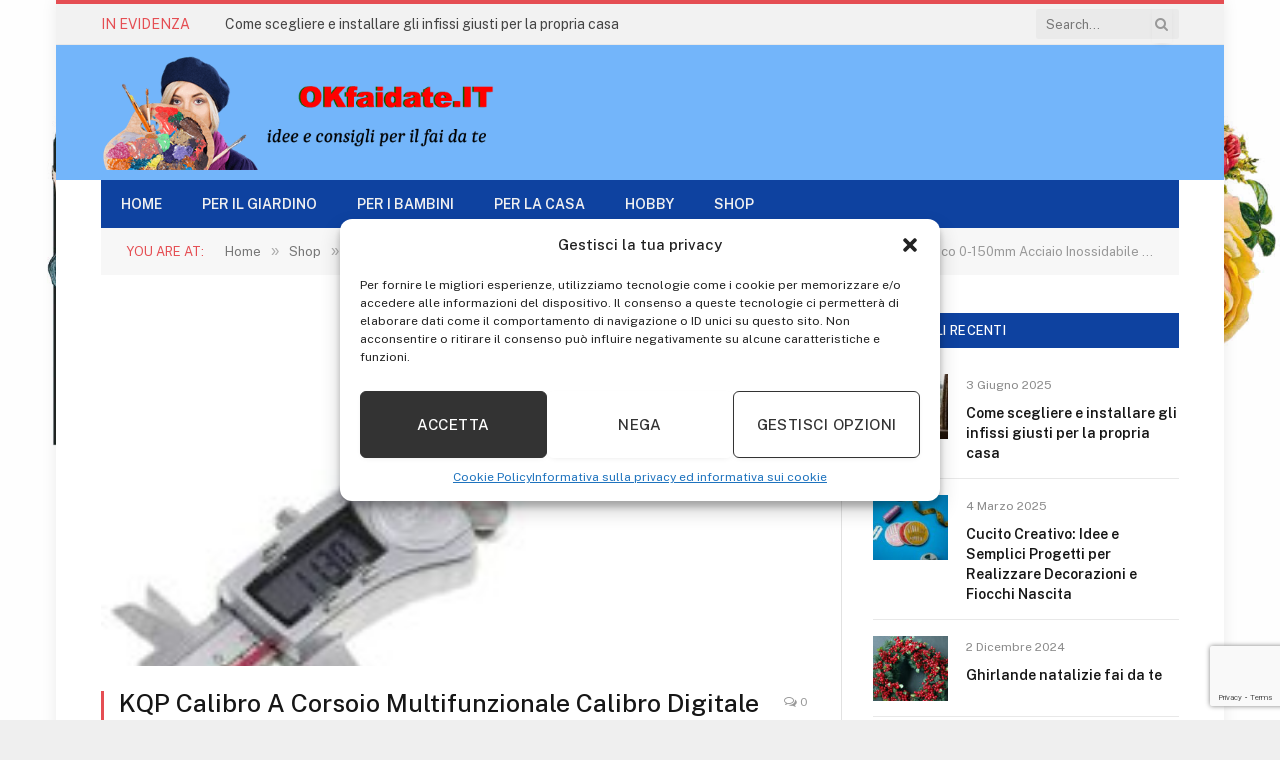

--- FILE ---
content_type: text/html; charset=UTF-8
request_url: https://www.okfaidate.it/kqp-calibro-a-corsoio-multifunzionale-calibro-digitale-ip54-impermeabile-oilproof-pinza-elettronico-0-150mm-acciaio-inossidabile-vernier-compasso-materiale-di-precisione-in-acciaio-inossidabile/5657
body_size: 20683
content:

<!DOCTYPE html>
<html lang="it-IT" class="s-light site-s-light">

<head>

	<meta charset="UTF-8" />
	<meta name="viewport" content="width=device-width, initial-scale=1" />
	<meta name='robots' content='index, follow, max-image-preview:large, max-snippet:-1, max-video-preview:-1' />
<meta property="og:title" content="KQP Calibro A Corsoio Multifunzionale Calibro Digitale IP54 Impermeabile Oilproof Pinza elettronico 0-150mm Acciaio Inossidabile Vernier Compasso Materiale di Precisione in Acciaio Inossidabile"/>
<meta property="og:description" content="Multi-funzione professionale Vernier pinze, in grado di misurare con precisione la lunghezza e il diametro esterno e di altri valori, sia professionisti che dil"/>
<meta property="og:image" content="https://www.okfaidate.it/wp-content/uploads/2020/10/KQP-Calibro-A-Corsoio-Multifunzionale-Calibro-Digitale-IP54-Impermeabile-Oilproof.jpg"/>
<meta property="og:image:width" content="500" />
<meta property="og:image:height" content="500" />
<meta property="og:type" content="article"/>
<meta property="og:article:published_time" content="2020-10-03 07:36:22"/>
<meta property="og:article:modified_time" content="2020-10-03 07:36:22"/>

<!-- Twitter Card generated by Blog2Social 873 - https://www.blog2social.com -->
<meta name="twitter:card" content="summary">
<meta name="twitter:title" content="KQP Calibro A Corsoio Multifunzionale Calibro Digitale IP54 Impermeabile Oilproof Pinza elettronico 0-150mm Acciaio Inossidabile Vernier Compasso Materiale di Precisione in Acciaio Inossidabile"/>
<meta name="twitter:description" content="Multi-funzione professionale Vernier pinze, in grado di misurare con precisione la lunghezza e il diametro esterno e di altri valori, sia professionisti che dil"/>
<meta name="twitter:image" content="https://www.okfaidate.it/wp-content/uploads/2020/10/KQP-Calibro-A-Corsoio-Multifunzionale-Calibro-Digitale-IP54-Impermeabile-Oilproof.jpg"/>
<!-- Twitter Card generated by Blog2Social 873 - https://www.blog2social.com -->
<meta name="author" content="admin"/>

	<!-- This site is optimized with the Yoast SEO plugin v26.7 - https://yoast.com/wordpress/plugins/seo/ -->
	<title>KQP Calibro A Corsoio Multifunzionale Calibro Digitale IP54 Impermeabile Oilproof Pinza elettronico 0-150mm Acciaio Inossidabile Vernier Compasso Materiale di Precisione in Acciaio Inossidabile</title><link rel="preload" as="image" imagesrcset="https://www.okfaidate.it/wp-content/uploads/2020/10/KQP-Calibro-A-Corsoio-Multifunzionale-Calibro-Digitale-IP54-Impermeabile-Oilproof-214x140.jpg" imagesizes="(max-width: 708px) 100vw, 708px" /><link rel="preload" as="font" href="https://www.okfaidate.it/wp-content/themes/smart-mag/css/icons/fonts/ts-icons.woff2?v3.2" type="font/woff2" crossorigin="anonymous" />
	<meta name="description" content="Multi-funzione professionale Vernier pinze, in grado di misurare con precisione la lunghezza e il diametro esterno e di altri valori, sia professionisti KQP Calibro A Corsoio Multifunzionale Calibro Digitale IP54 Impermeabile Oilproof Pinza elettronico 0-150mm Acciaio Inossidabile Vernier Compasso Materiale di Precisione in Acciaio Inossidabile" />
	<link rel="canonical" href="https://www.okfaidate.it/kqp-calibro-a-corsoio-multifunzionale-calibro-digitale-ip54-impermeabile-oilproof-pinza-elettronico-0-150mm-acciaio-inossidabile-vernier-compasso-materiale-di-precisione-in-acciaio-inossidabile/5657" />
	<meta property="og:url" content="https://www.okfaidate.it/kqp-calibro-a-corsoio-multifunzionale-calibro-digitale-ip54-impermeabile-oilproof-pinza-elettronico-0-150mm-acciaio-inossidabile-vernier-compasso-materiale-di-precisione-in-acciaio-inossidabile/5657" />
	<meta property="og:site_name" content="Ok fai da te, idee per il fai da te" />
	<meta property="article:published_time" content="2020-10-03T05:36:22+00:00" />
	<meta property="og:image" content="https://www.okfaidate.it/wp-content/uploads/2020/10/KQP-Calibro-A-Corsoio-Multifunzionale-Calibro-Digitale-IP54-Impermeabile-Oilproof.jpg" />
	<meta property="og:image:width" content="500" />
	<meta property="og:image:height" content="500" />
	<meta property="og:image:type" content="image/jpeg" />
	<meta name="author" content="admin" />
	<meta name="twitter:label1" content="Scritto da" />
	<meta name="twitter:data1" content="admin" />
	<meta name="twitter:label2" content="Tempo di lettura stimato" />
	<meta name="twitter:data2" content="1 minuto" />
	<script type="application/ld+json" class="yoast-schema-graph">{"@context":"https://schema.org","@graph":[{"@type":"Article","@id":"https://www.okfaidate.it/kqp-calibro-a-corsoio-multifunzionale-calibro-digitale-ip54-impermeabile-oilproof-pinza-elettronico-0-150mm-acciaio-inossidabile-vernier-compasso-materiale-di-precisione-in-acciaio-inossidabile/5657#article","isPartOf":{"@id":"https://www.okfaidate.it/kqp-calibro-a-corsoio-multifunzionale-calibro-digitale-ip54-impermeabile-oilproof-pinza-elettronico-0-150mm-acciaio-inossidabile-vernier-compasso-materiale-di-precisione-in-acciaio-inossidabile/5657"},"author":{"name":"admin","@id":"https://www.okfaidate.it/#/schema/person/c740f8a539cca2e62ecb151b903bf350"},"headline":"KQP Calibro A Corsoio Multifunzionale Calibro Digitale IP54 Impermeabile Oilproof Pinza elettronico 0-150mm Acciaio Inossidabile Vernier Compasso Materiale di Precisione in Acciaio Inossidabile","datePublished":"2020-10-03T05:36:22+00:00","mainEntityOfPage":{"@id":"https://www.okfaidate.it/kqp-calibro-a-corsoio-multifunzionale-calibro-digitale-ip54-impermeabile-oilproof-pinza-elettronico-0-150mm-acciaio-inossidabile-vernier-compasso-materiale-di-precisione-in-acciaio-inossidabile/5657"},"wordCount":146,"publisher":{"@id":"https://www.okfaidate.it/#/schema/person/c740f8a539cca2e62ecb151b903bf350"},"image":{"@id":"https://www.okfaidate.it/kqp-calibro-a-corsoio-multifunzionale-calibro-digitale-ip54-impermeabile-oilproof-pinza-elettronico-0-150mm-acciaio-inossidabile-vernier-compasso-materiale-di-precisione-in-acciaio-inossidabile/5657#primaryimage"},"thumbnailUrl":"https://www.okfaidate.it/wp-content/uploads/2020/10/KQP-Calibro-A-Corsoio-Multifunzionale-Calibro-Digitale-IP54-Impermeabile-Oilproof.jpg","articleSection":["Shop"],"inLanguage":"it-IT"},{"@type":"WebPage","@id":"https://www.okfaidate.it/kqp-calibro-a-corsoio-multifunzionale-calibro-digitale-ip54-impermeabile-oilproof-pinza-elettronico-0-150mm-acciaio-inossidabile-vernier-compasso-materiale-di-precisione-in-acciaio-inossidabile/5657","url":"https://www.okfaidate.it/kqp-calibro-a-corsoio-multifunzionale-calibro-digitale-ip54-impermeabile-oilproof-pinza-elettronico-0-150mm-acciaio-inossidabile-vernier-compasso-materiale-di-precisione-in-acciaio-inossidabile/5657","name":"KQP Calibro A Corsoio Multifunzionale Calibro Digitale IP54 Impermeabile Oilproof Pinza elettronico 0-150mm Acciaio Inossidabile Vernier Compasso Materiale di Precisione in Acciaio Inossidabile","isPartOf":{"@id":"https://www.okfaidate.it/#website"},"primaryImageOfPage":{"@id":"https://www.okfaidate.it/kqp-calibro-a-corsoio-multifunzionale-calibro-digitale-ip54-impermeabile-oilproof-pinza-elettronico-0-150mm-acciaio-inossidabile-vernier-compasso-materiale-di-precisione-in-acciaio-inossidabile/5657#primaryimage"},"image":{"@id":"https://www.okfaidate.it/kqp-calibro-a-corsoio-multifunzionale-calibro-digitale-ip54-impermeabile-oilproof-pinza-elettronico-0-150mm-acciaio-inossidabile-vernier-compasso-materiale-di-precisione-in-acciaio-inossidabile/5657#primaryimage"},"thumbnailUrl":"https://www.okfaidate.it/wp-content/uploads/2020/10/KQP-Calibro-A-Corsoio-Multifunzionale-Calibro-Digitale-IP54-Impermeabile-Oilproof.jpg","datePublished":"2020-10-03T05:36:22+00:00","description":"Multi-funzione professionale Vernier pinze, in grado di misurare con precisione la lunghezza e il diametro esterno e di altri valori, sia professionisti KQP Calibro A Corsoio Multifunzionale Calibro Digitale IP54 Impermeabile Oilproof Pinza elettronico 0-150mm Acciaio Inossidabile Vernier Compasso Materiale di Precisione in Acciaio Inossidabile","breadcrumb":{"@id":"https://www.okfaidate.it/kqp-calibro-a-corsoio-multifunzionale-calibro-digitale-ip54-impermeabile-oilproof-pinza-elettronico-0-150mm-acciaio-inossidabile-vernier-compasso-materiale-di-precisione-in-acciaio-inossidabile/5657#breadcrumb"},"inLanguage":"it-IT","potentialAction":[{"@type":"ReadAction","target":["https://www.okfaidate.it/kqp-calibro-a-corsoio-multifunzionale-calibro-digitale-ip54-impermeabile-oilproof-pinza-elettronico-0-150mm-acciaio-inossidabile-vernier-compasso-materiale-di-precisione-in-acciaio-inossidabile/5657"]}]},{"@type":"ImageObject","inLanguage":"it-IT","@id":"https://www.okfaidate.it/kqp-calibro-a-corsoio-multifunzionale-calibro-digitale-ip54-impermeabile-oilproof-pinza-elettronico-0-150mm-acciaio-inossidabile-vernier-compasso-materiale-di-precisione-in-acciaio-inossidabile/5657#primaryimage","url":"https://www.okfaidate.it/wp-content/uploads/2020/10/KQP-Calibro-A-Corsoio-Multifunzionale-Calibro-Digitale-IP54-Impermeabile-Oilproof.jpg","contentUrl":"https://www.okfaidate.it/wp-content/uploads/2020/10/KQP-Calibro-A-Corsoio-Multifunzionale-Calibro-Digitale-IP54-Impermeabile-Oilproof.jpg","width":500,"height":500},{"@type":"BreadcrumbList","@id":"https://www.okfaidate.it/kqp-calibro-a-corsoio-multifunzionale-calibro-digitale-ip54-impermeabile-oilproof-pinza-elettronico-0-150mm-acciaio-inossidabile-vernier-compasso-materiale-di-precisione-in-acciaio-inossidabile/5657#breadcrumb","itemListElement":[{"@type":"ListItem","position":1,"name":"Home","item":"https://www.okfaidate.it/"},{"@type":"ListItem","position":2,"name":"KQP Calibro A Corsoio Multifunzionale Calibro Digitale IP54 Impermeabile Oilproof Pinza elettronico 0-150mm Acciaio Inossidabile Vernier Compasso Materiale di Precisione in Acciaio Inossidabile"}]},{"@type":"WebSite","@id":"https://www.okfaidate.it/#website","url":"https://www.okfaidate.it/","name":"Ok fai da te, idee per il fai da te","description":"Idee e consigli per il fai da te","publisher":{"@id":"https://www.okfaidate.it/#/schema/person/c740f8a539cca2e62ecb151b903bf350"},"potentialAction":[{"@type":"SearchAction","target":{"@type":"EntryPoint","urlTemplate":"https://www.okfaidate.it/?s={search_term_string}"},"query-input":{"@type":"PropertyValueSpecification","valueRequired":true,"valueName":"search_term_string"}}],"inLanguage":"it-IT"},{"@type":["Person","Organization"],"@id":"https://www.okfaidate.it/#/schema/person/c740f8a539cca2e62ecb151b903bf350","name":"admin","image":{"@type":"ImageObject","inLanguage":"it-IT","@id":"https://www.okfaidate.it/#/schema/person/image/","url":"https://secure.gravatar.com/avatar/9a17135ba3b6d118e05f642f485911fbb9c6267938c04afe594194d3443760b3?s=96&d=mm&r=g","contentUrl":"https://secure.gravatar.com/avatar/9a17135ba3b6d118e05f642f485911fbb9c6267938c04afe594194d3443760b3?s=96&d=mm&r=g","caption":"admin"},"logo":{"@id":"https://www.okfaidate.it/#/schema/person/image/"},"url":"https://www.okfaidate.it/author/admin"}]}</script>
	<!-- / Yoast SEO plugin. -->


<link rel='dns-prefetch' href='//fonts.googleapis.com' />
<link rel="alternate" type="application/rss+xml" title="Ok fai da te, idee per il fai da te &raquo; Feed" href="https://www.okfaidate.it/feed" />
<link rel="alternate" type="application/rss+xml" title="Ok fai da te, idee per il fai da te &raquo; Feed dei commenti" href="https://www.okfaidate.it/comments/feed" />
<link rel="alternate" title="oEmbed (JSON)" type="application/json+oembed" href="https://www.okfaidate.it/wp-json/oembed/1.0/embed?url=https%3A%2F%2Fwww.okfaidate.it%2Fkqp-calibro-a-corsoio-multifunzionale-calibro-digitale-ip54-impermeabile-oilproof-pinza-elettronico-0-150mm-acciaio-inossidabile-vernier-compasso-materiale-di-precisione-in-acciaio-inossidabile%2F5657" />
<link rel="alternate" title="oEmbed (XML)" type="text/xml+oembed" href="https://www.okfaidate.it/wp-json/oembed/1.0/embed?url=https%3A%2F%2Fwww.okfaidate.it%2Fkqp-calibro-a-corsoio-multifunzionale-calibro-digitale-ip54-impermeabile-oilproof-pinza-elettronico-0-150mm-acciaio-inossidabile-vernier-compasso-materiale-di-precisione-in-acciaio-inossidabile%2F5657&#038;format=xml" />
<style id='wp-img-auto-sizes-contain-inline-css' type='text/css'>
img:is([sizes=auto i],[sizes^="auto," i]){contain-intrinsic-size:3000px 1500px}
/*# sourceURL=wp-img-auto-sizes-contain-inline-css */
</style>
<style id='wp-emoji-styles-inline-css' type='text/css'>

	img.wp-smiley, img.emoji {
		display: inline !important;
		border: none !important;
		box-shadow: none !important;
		height: 1em !important;
		width: 1em !important;
		margin: 0 0.07em !important;
		vertical-align: -0.1em !important;
		background: none !important;
		padding: 0 !important;
	}
/*# sourceURL=wp-emoji-styles-inline-css */
</style>
<link rel='stylesheet' id='wp-block-library-css' href='https://www.okfaidate.it/wp-includes/css/dist/block-library/style.min.css?ver=6.9' type='text/css' media='all' />
<style id='classic-theme-styles-inline-css' type='text/css'>
/*! This file is auto-generated */
.wp-block-button__link{color:#fff;background-color:#32373c;border-radius:9999px;box-shadow:none;text-decoration:none;padding:calc(.667em + 2px) calc(1.333em + 2px);font-size:1.125em}.wp-block-file__button{background:#32373c;color:#fff;text-decoration:none}
/*# sourceURL=/wp-includes/css/classic-themes.min.css */
</style>
<style id='global-styles-inline-css' type='text/css'>
:root{--wp--preset--aspect-ratio--square: 1;--wp--preset--aspect-ratio--4-3: 4/3;--wp--preset--aspect-ratio--3-4: 3/4;--wp--preset--aspect-ratio--3-2: 3/2;--wp--preset--aspect-ratio--2-3: 2/3;--wp--preset--aspect-ratio--16-9: 16/9;--wp--preset--aspect-ratio--9-16: 9/16;--wp--preset--color--black: #000000;--wp--preset--color--cyan-bluish-gray: #abb8c3;--wp--preset--color--white: #ffffff;--wp--preset--color--pale-pink: #f78da7;--wp--preset--color--vivid-red: #cf2e2e;--wp--preset--color--luminous-vivid-orange: #ff6900;--wp--preset--color--luminous-vivid-amber: #fcb900;--wp--preset--color--light-green-cyan: #7bdcb5;--wp--preset--color--vivid-green-cyan: #00d084;--wp--preset--color--pale-cyan-blue: #8ed1fc;--wp--preset--color--vivid-cyan-blue: #0693e3;--wp--preset--color--vivid-purple: #9b51e0;--wp--preset--gradient--vivid-cyan-blue-to-vivid-purple: linear-gradient(135deg,rgb(6,147,227) 0%,rgb(155,81,224) 100%);--wp--preset--gradient--light-green-cyan-to-vivid-green-cyan: linear-gradient(135deg,rgb(122,220,180) 0%,rgb(0,208,130) 100%);--wp--preset--gradient--luminous-vivid-amber-to-luminous-vivid-orange: linear-gradient(135deg,rgb(252,185,0) 0%,rgb(255,105,0) 100%);--wp--preset--gradient--luminous-vivid-orange-to-vivid-red: linear-gradient(135deg,rgb(255,105,0) 0%,rgb(207,46,46) 100%);--wp--preset--gradient--very-light-gray-to-cyan-bluish-gray: linear-gradient(135deg,rgb(238,238,238) 0%,rgb(169,184,195) 100%);--wp--preset--gradient--cool-to-warm-spectrum: linear-gradient(135deg,rgb(74,234,220) 0%,rgb(151,120,209) 20%,rgb(207,42,186) 40%,rgb(238,44,130) 60%,rgb(251,105,98) 80%,rgb(254,248,76) 100%);--wp--preset--gradient--blush-light-purple: linear-gradient(135deg,rgb(255,206,236) 0%,rgb(152,150,240) 100%);--wp--preset--gradient--blush-bordeaux: linear-gradient(135deg,rgb(254,205,165) 0%,rgb(254,45,45) 50%,rgb(107,0,62) 100%);--wp--preset--gradient--luminous-dusk: linear-gradient(135deg,rgb(255,203,112) 0%,rgb(199,81,192) 50%,rgb(65,88,208) 100%);--wp--preset--gradient--pale-ocean: linear-gradient(135deg,rgb(255,245,203) 0%,rgb(182,227,212) 50%,rgb(51,167,181) 100%);--wp--preset--gradient--electric-grass: linear-gradient(135deg,rgb(202,248,128) 0%,rgb(113,206,126) 100%);--wp--preset--gradient--midnight: linear-gradient(135deg,rgb(2,3,129) 0%,rgb(40,116,252) 100%);--wp--preset--font-size--small: 13px;--wp--preset--font-size--medium: 20px;--wp--preset--font-size--large: 36px;--wp--preset--font-size--x-large: 42px;--wp--preset--spacing--20: 0.44rem;--wp--preset--spacing--30: 0.67rem;--wp--preset--spacing--40: 1rem;--wp--preset--spacing--50: 1.5rem;--wp--preset--spacing--60: 2.25rem;--wp--preset--spacing--70: 3.38rem;--wp--preset--spacing--80: 5.06rem;--wp--preset--shadow--natural: 6px 6px 9px rgba(0, 0, 0, 0.2);--wp--preset--shadow--deep: 12px 12px 50px rgba(0, 0, 0, 0.4);--wp--preset--shadow--sharp: 6px 6px 0px rgba(0, 0, 0, 0.2);--wp--preset--shadow--outlined: 6px 6px 0px -3px rgb(255, 255, 255), 6px 6px rgb(0, 0, 0);--wp--preset--shadow--crisp: 6px 6px 0px rgb(0, 0, 0);}:where(.is-layout-flex){gap: 0.5em;}:where(.is-layout-grid){gap: 0.5em;}body .is-layout-flex{display: flex;}.is-layout-flex{flex-wrap: wrap;align-items: center;}.is-layout-flex > :is(*, div){margin: 0;}body .is-layout-grid{display: grid;}.is-layout-grid > :is(*, div){margin: 0;}:where(.wp-block-columns.is-layout-flex){gap: 2em;}:where(.wp-block-columns.is-layout-grid){gap: 2em;}:where(.wp-block-post-template.is-layout-flex){gap: 1.25em;}:where(.wp-block-post-template.is-layout-grid){gap: 1.25em;}.has-black-color{color: var(--wp--preset--color--black) !important;}.has-cyan-bluish-gray-color{color: var(--wp--preset--color--cyan-bluish-gray) !important;}.has-white-color{color: var(--wp--preset--color--white) !important;}.has-pale-pink-color{color: var(--wp--preset--color--pale-pink) !important;}.has-vivid-red-color{color: var(--wp--preset--color--vivid-red) !important;}.has-luminous-vivid-orange-color{color: var(--wp--preset--color--luminous-vivid-orange) !important;}.has-luminous-vivid-amber-color{color: var(--wp--preset--color--luminous-vivid-amber) !important;}.has-light-green-cyan-color{color: var(--wp--preset--color--light-green-cyan) !important;}.has-vivid-green-cyan-color{color: var(--wp--preset--color--vivid-green-cyan) !important;}.has-pale-cyan-blue-color{color: var(--wp--preset--color--pale-cyan-blue) !important;}.has-vivid-cyan-blue-color{color: var(--wp--preset--color--vivid-cyan-blue) !important;}.has-vivid-purple-color{color: var(--wp--preset--color--vivid-purple) !important;}.has-black-background-color{background-color: var(--wp--preset--color--black) !important;}.has-cyan-bluish-gray-background-color{background-color: var(--wp--preset--color--cyan-bluish-gray) !important;}.has-white-background-color{background-color: var(--wp--preset--color--white) !important;}.has-pale-pink-background-color{background-color: var(--wp--preset--color--pale-pink) !important;}.has-vivid-red-background-color{background-color: var(--wp--preset--color--vivid-red) !important;}.has-luminous-vivid-orange-background-color{background-color: var(--wp--preset--color--luminous-vivid-orange) !important;}.has-luminous-vivid-amber-background-color{background-color: var(--wp--preset--color--luminous-vivid-amber) !important;}.has-light-green-cyan-background-color{background-color: var(--wp--preset--color--light-green-cyan) !important;}.has-vivid-green-cyan-background-color{background-color: var(--wp--preset--color--vivid-green-cyan) !important;}.has-pale-cyan-blue-background-color{background-color: var(--wp--preset--color--pale-cyan-blue) !important;}.has-vivid-cyan-blue-background-color{background-color: var(--wp--preset--color--vivid-cyan-blue) !important;}.has-vivid-purple-background-color{background-color: var(--wp--preset--color--vivid-purple) !important;}.has-black-border-color{border-color: var(--wp--preset--color--black) !important;}.has-cyan-bluish-gray-border-color{border-color: var(--wp--preset--color--cyan-bluish-gray) !important;}.has-white-border-color{border-color: var(--wp--preset--color--white) !important;}.has-pale-pink-border-color{border-color: var(--wp--preset--color--pale-pink) !important;}.has-vivid-red-border-color{border-color: var(--wp--preset--color--vivid-red) !important;}.has-luminous-vivid-orange-border-color{border-color: var(--wp--preset--color--luminous-vivid-orange) !important;}.has-luminous-vivid-amber-border-color{border-color: var(--wp--preset--color--luminous-vivid-amber) !important;}.has-light-green-cyan-border-color{border-color: var(--wp--preset--color--light-green-cyan) !important;}.has-vivid-green-cyan-border-color{border-color: var(--wp--preset--color--vivid-green-cyan) !important;}.has-pale-cyan-blue-border-color{border-color: var(--wp--preset--color--pale-cyan-blue) !important;}.has-vivid-cyan-blue-border-color{border-color: var(--wp--preset--color--vivid-cyan-blue) !important;}.has-vivid-purple-border-color{border-color: var(--wp--preset--color--vivid-purple) !important;}.has-vivid-cyan-blue-to-vivid-purple-gradient-background{background: var(--wp--preset--gradient--vivid-cyan-blue-to-vivid-purple) !important;}.has-light-green-cyan-to-vivid-green-cyan-gradient-background{background: var(--wp--preset--gradient--light-green-cyan-to-vivid-green-cyan) !important;}.has-luminous-vivid-amber-to-luminous-vivid-orange-gradient-background{background: var(--wp--preset--gradient--luminous-vivid-amber-to-luminous-vivid-orange) !important;}.has-luminous-vivid-orange-to-vivid-red-gradient-background{background: var(--wp--preset--gradient--luminous-vivid-orange-to-vivid-red) !important;}.has-very-light-gray-to-cyan-bluish-gray-gradient-background{background: var(--wp--preset--gradient--very-light-gray-to-cyan-bluish-gray) !important;}.has-cool-to-warm-spectrum-gradient-background{background: var(--wp--preset--gradient--cool-to-warm-spectrum) !important;}.has-blush-light-purple-gradient-background{background: var(--wp--preset--gradient--blush-light-purple) !important;}.has-blush-bordeaux-gradient-background{background: var(--wp--preset--gradient--blush-bordeaux) !important;}.has-luminous-dusk-gradient-background{background: var(--wp--preset--gradient--luminous-dusk) !important;}.has-pale-ocean-gradient-background{background: var(--wp--preset--gradient--pale-ocean) !important;}.has-electric-grass-gradient-background{background: var(--wp--preset--gradient--electric-grass) !important;}.has-midnight-gradient-background{background: var(--wp--preset--gradient--midnight) !important;}.has-small-font-size{font-size: var(--wp--preset--font-size--small) !important;}.has-medium-font-size{font-size: var(--wp--preset--font-size--medium) !important;}.has-large-font-size{font-size: var(--wp--preset--font-size--large) !important;}.has-x-large-font-size{font-size: var(--wp--preset--font-size--x-large) !important;}
:where(.wp-block-post-template.is-layout-flex){gap: 1.25em;}:where(.wp-block-post-template.is-layout-grid){gap: 1.25em;}
:where(.wp-block-term-template.is-layout-flex){gap: 1.25em;}:where(.wp-block-term-template.is-layout-grid){gap: 1.25em;}
:where(.wp-block-columns.is-layout-flex){gap: 2em;}:where(.wp-block-columns.is-layout-grid){gap: 2em;}
:root :where(.wp-block-pullquote){font-size: 1.5em;line-height: 1.6;}
/*# sourceURL=global-styles-inline-css */
</style>
<link rel='stylesheet' id='contact-form-7-css' href='https://www.okfaidate.it/wp-content/plugins/contact-form-7/includes/css/styles.css?ver=6.1.4' type='text/css' media='all' />
<link rel='stylesheet' id='wp_automatic_gallery_style-css' href='https://www.okfaidate.it/wp-content/plugins/wp-automatic/css/wp-automatic.css?ver=1.0.0' type='text/css' media='all' />
<link rel='stylesheet' id='cmplz-general-css' href='https://www.okfaidate.it/wp-content/plugins/complianz-gdpr-premium/assets/css/cookieblocker.min.css?ver=1709714500' type='text/css' media='all' />
<link rel='stylesheet' id='smartmag-core-css' href='https://www.okfaidate.it/wp-content/themes/smart-mag/style.css?ver=10.3.2' type='text/css' media='all' />
<style id='smartmag-core-inline-css' type='text/css'>
:root { --c-main: #e54e53;
--c-main-rgb: 229,78,83;
--main-width: 1078px; }
.ts-bg-cover { background-repeat: no-repeat; background-position: center center; background-size: cover; background-attachment: fixed; background-image: url(https://www.okfaidate.it/wp-content/uploads/2016/03/background-1.jpg); }
.smart-head-main .smart-head-mid { background-color: #73b5fa; }
.smart-head-main .smart-head-bot { background-color: #0e42a0; }
.smart-head-mobile .smart-head-mid { border-top-width: 3px; }
.main-footer .upper-footer { background-color: #0e42a0; }
.block-head-g { background-color: #0e42a0; }
.loop-grid .ratio-is-custom { padding-bottom: calc(100% / 1.88); }
.loop-list .ratio-is-custom { padding-bottom: calc(100% / 1.88); }
.list-post { --list-p-media-width: 40%; --list-p-media-max-width: 85%; }
.list-post .media:not(i) { --list-p-media-max-width: 40%; }
.loop-small .ratio-is-custom { padding-bottom: calc(100% / 1.149); }
.loop-small .media:not(i) { max-width: 75px; }
.single .featured .ratio-is-custom { padding-bottom: calc(100% / 2); }


/*# sourceURL=smartmag-core-inline-css */
</style>
<link rel='stylesheet' id='smartmag-fonts-css' href='https://fonts.googleapis.com/css?family=Public+Sans%3A400%2C400i%2C500%2C600%2C700' type='text/css' media='all' />
<link rel='stylesheet' id='smartmag-magnific-popup-css' href='https://www.okfaidate.it/wp-content/themes/smart-mag/css/lightbox.css?ver=10.3.2' type='text/css' media='all' />
<link rel='stylesheet' id='font-awesome4-css' href='https://www.okfaidate.it/wp-content/themes/smart-mag/css/fontawesome/css/font-awesome.min.css?ver=10.3.2' type='text/css' media='all' />
<link rel='stylesheet' id='smartmag-icons-css' href='https://www.okfaidate.it/wp-content/themes/smart-mag/css/icons/icons.css?ver=10.3.2' type='text/css' media='all' />
<link rel='stylesheet' id='smart-mag-child-css' href='https://www.okfaidate.it/wp-content/themes/smart-mag-child/style.css?ver=1.0' type='text/css' media='all' />
<script type="text/javascript" id="smartmag-lazy-inline-js-after">
/* <![CDATA[ */
/**
 * @copyright ThemeSphere
 * @preserve
 */
var BunyadLazy={};BunyadLazy.load=function(){function a(e,n){var t={};e.dataset.bgset&&e.dataset.sizes?(t.sizes=e.dataset.sizes,t.srcset=e.dataset.bgset):t.src=e.dataset.bgsrc,function(t){var a=t.dataset.ratio;if(0<a){const e=t.parentElement;if(e.classList.contains("media-ratio")){const n=e.style;n.getPropertyValue("--a-ratio")||(n.paddingBottom=100/a+"%")}}}(e);var a,o=document.createElement("img");for(a in o.onload=function(){var t="url('"+(o.currentSrc||o.src)+"')",a=e.style;a.backgroundImage!==t&&requestAnimationFrame(()=>{a.backgroundImage=t,n&&n()}),o.onload=null,o.onerror=null,o=null},o.onerror=o.onload,t)o.setAttribute(a,t[a]);o&&o.complete&&0<o.naturalWidth&&o.onload&&o.onload()}function e(t){t.dataset.loaded||a(t,()=>{document.dispatchEvent(new Event("lazyloaded")),t.dataset.loaded=1})}function n(t){"complete"===document.readyState?t():window.addEventListener("load",t)}return{initEarly:function(){var t,a=()=>{document.querySelectorAll(".img.bg-cover:not(.lazyload)").forEach(e)};"complete"!==document.readyState?(t=setInterval(a,150),n(()=>{a(),clearInterval(t)})):a()},callOnLoad:n,initBgImages:function(t){t&&n(()=>{document.querySelectorAll(".img.bg-cover").forEach(e)})},bgLoad:a}}(),BunyadLazy.load.initEarly();
//# sourceURL=smartmag-lazy-inline-js-after
/* ]]> */
</script>
<script type="text/javascript" src="https://www.okfaidate.it/wp-includes/js/jquery/jquery.min.js?ver=3.7.1" id="jquery-core-js"></script>
<script type="text/javascript" src="https://www.okfaidate.it/wp-includes/js/jquery/jquery-migrate.min.js?ver=3.4.1" id="jquery-migrate-js"></script>
<script type="text/javascript" id="jquery-js-after">
/* <![CDATA[ */
jQuery(document).ready(function() {
	jQuery(".fef47f52c6fbd790566b8cff3433005f").click(function() {
		jQuery.post(
			"https://www.okfaidate.it/wp-admin/admin-ajax.php", {
				"action": "quick_adsense_onpost_ad_click",
				"quick_adsense_onpost_ad_index": jQuery(this).attr("data-index"),
				"quick_adsense_nonce": "9edb49f39c",
			}, function(response) { }
		);
	});
});

//# sourceURL=jquery-js-after
/* ]]> */
</script>
<script type="text/javascript" src="https://www.okfaidate.it/wp-content/plugins/wp-automatic/js/main-front.js?ver=1.0.1" id="wp_automatic_gallery-js"></script>
<link rel="https://api.w.org/" href="https://www.okfaidate.it/wp-json/" /><link rel="alternate" title="JSON" type="application/json" href="https://www.okfaidate.it/wp-json/wp/v2/posts/5657" /><link rel="EditURI" type="application/rsd+xml" title="RSD" href="https://www.okfaidate.it/xmlrpc.php?rsd" />
<meta name="generator" content="WordPress 6.9" />
<link rel='shortlink' href='https://www.okfaidate.it/?p=5657' />
			<style>.cmplz-hidden {
					display: none !important;
				}</style>
		<script>
		var BunyadSchemeKey = 'bunyad-scheme';
		(() => {
			const d = document.documentElement;
			const c = d.classList;
			var scheme = localStorage.getItem(BunyadSchemeKey);
			
			if (scheme) {
				d.dataset.origClass = c;
				scheme === 'dark' ? c.remove('s-light', 'site-s-light') : c.remove('s-dark', 'site-s-dark');
				c.add('site-s-' + scheme, 's-' + scheme);
			}
		})();
		</script>
		<meta name="generator" content="Elementor 3.34.1; features: additional_custom_breakpoints; settings: css_print_method-external, google_font-enabled, font_display-swap">
			<style>
				.e-con.e-parent:nth-of-type(n+4):not(.e-lazyloaded):not(.e-no-lazyload),
				.e-con.e-parent:nth-of-type(n+4):not(.e-lazyloaded):not(.e-no-lazyload) * {
					background-image: none !important;
				}
				@media screen and (max-height: 1024px) {
					.e-con.e-parent:nth-of-type(n+3):not(.e-lazyloaded):not(.e-no-lazyload),
					.e-con.e-parent:nth-of-type(n+3):not(.e-lazyloaded):not(.e-no-lazyload) * {
						background-image: none !important;
					}
				}
				@media screen and (max-height: 640px) {
					.e-con.e-parent:nth-of-type(n+2):not(.e-lazyloaded):not(.e-no-lazyload),
					.e-con.e-parent:nth-of-type(n+2):not(.e-lazyloaded):not(.e-no-lazyload) * {
						background-image: none !important;
					}
				}
			</style>
			<link rel="icon" href="https://www.okfaidate.it/wp-content/uploads/2015/11/favicon.png" sizes="32x32" />
<link rel="icon" href="https://www.okfaidate.it/wp-content/uploads/2015/11/favicon.png" sizes="192x192" />
<link rel="apple-touch-icon" href="https://www.okfaidate.it/wp-content/uploads/2015/11/favicon.png" />
<meta name="msapplication-TileImage" content="https://www.okfaidate.it/wp-content/uploads/2015/11/favicon.png" />
		<style type="text/css" id="wp-custom-css">
			.main-footer .widgettitle {
    font: bold 14px/35px "Open Sans",Arial,sans-serif;
    color: #C5C7CB;
    border-bottom: 1px solid #fff;
    text-transform: uppercase;
    margin-bottom: 28px;
}
.main-footer .posts-list .content {
    border-bottom-color: #fff;
    min-height: 65px;
    margin-left: 95px;
}		</style>
		

</head>

<body data-cmplz=1 class="wp-singular post-template-default single single-post postid-5657 single-format-standard wp-theme-smart-mag wp-child-theme-smart-mag-child right-sidebar post-layout-classic post-cat-3556 has-lb has-lb-sm ts-img-hov-fade has-sb-sep layout-boxed elementor-default elementor-kit-8061">


	<div class="ts-bg-cover"></div>

<div class="main-wrap">

	
<div class="off-canvas-backdrop"></div>
<div class="mobile-menu-container off-canvas s-dark hide-menu-lg" id="off-canvas">

	<div class="off-canvas-head">
		<a href="#" class="close">
			<span class="visuallyhidden">Close Menu</span>
			<i class="tsi tsi-times"></i>
		</a>

		<div class="ts-logo">
					</div>
	</div>

	<div class="off-canvas-content">

					<ul class="mobile-menu"></ul>
		
		
		
		<div class="spc-social-block spc-social spc-social-b smart-head-social">
		
			
				<a href="#" class="link service s-facebook" target="_blank" rel="nofollow noopener">
					<i class="icon tsi tsi-facebook"></i>					<span class="visuallyhidden">Facebook</span>
				</a>
									
			
				<a href="#" class="link service s-twitter" target="_blank" rel="nofollow noopener">
					<i class="icon tsi tsi-twitter"></i>					<span class="visuallyhidden">X (Twitter)</span>
				</a>
									
			
				<a href="#" class="link service s-instagram" target="_blank" rel="nofollow noopener">
					<i class="icon tsi tsi-instagram"></i>					<span class="visuallyhidden">Instagram</span>
				</a>
									
			
		</div>

		
	</div>

</div>
<div class="smart-head smart-head-legacy smart-head-main" id="smart-head" data-sticky="auto" data-sticky-type="smart" data-sticky-full>
	
	<div class="smart-head-row smart-head-top is-light smart-head-row-full">

		<div class="inner wrap">

							
				<div class="items items-left ">
				
<div class="trending-ticker" data-delay="8">
	<span class="heading">In evidenza</span>

	<ul>
				
			<li><a href="https://www.okfaidate.it/come-scegliere-e-installare-gli-infissi-giusti-per-la-propria-casa/8468" class="post-link">Come scegliere e installare gli infissi giusti per la propria casa</a></li>
		
				
			<li><a href="https://www.okfaidate.it/cucito-creativo-idee-e-semplici-progetti-per-realizzare-decorazioni-e-fiocchi-nascita/8462" class="post-link">Cucito Creativo: Idee e Semplici Progetti per Realizzare Decorazioni e Fiocchi Nascita</a></li>
		
				
			<li><a href="https://www.okfaidate.it/ghirlande-natalizie-fai-da-te/369" class="post-link">Ghirlande natalizie fai da te</a></li>
		
				
			<li><a href="https://www.okfaidate.it/ristrutturare-in-modo-sostenibile-la-scelta-dei-materiali/8090" class="post-link"> Ristrutturare in modo sostenibile: la scelta dei materiali</a></li>
		
				
			<li><a href="https://www.okfaidate.it/greencut-mmg185-saldatrice-elettrica-a-filo-continuo-inverter-con-gas-turbo-ventilato-185a-potenza-regolabile-con-tecnologia-igbt-saldatrice-portatile/8017" class="post-link">GREENCUT MMG185 &#8211; Saldatrice elettrica a filo continuo inverter con gas turbo ventilato, 185A, potenza regolabile, con tecnologia iGBT, saldatrice portatile</a></li>
		
				
			<li><a href="https://www.okfaidate.it/glass-circle-cutter-1pc-alta-qualita-regolabile-40cm-max-diametro-rotondo-compasso-tipo-cutter-circolare-circolare-in-vetro/8015" class="post-link">Glass Circle Cutter, 1pc alta qualità regolabile 40cm max. Diametro rotondo Compasso Tipo Cutter circolare circolare in vetro</a></li>
		
				
			<li><a href="https://www.okfaidate.it/ipotools-tig-160pd-saldatrice-tig-saldatrice-tig-con-igbt-160a-230v-saldatrice-a-elettrodo-mma-3-in-1-saldatrice-portatile-7-anni-di-garanzia/8013" class="post-link">IPOTOOLS TIG-160PD Saldatrice TIG &#8211; Saldatrice TIG con IGBT 160A 230V, Saldatrice a elettrodo MMA 3 in 1, Saldatrice portatile, 7 anni di garanzia</a></li>
		
				
			<li><a href="https://www.okfaidate.it/10-pollici-acciaio-inossidabile-caliper-strumenti-di-misurazione-della-ceramica-di-misura-della-ceramica-dellargilla-di-ceramica/8011" class="post-link">10 pollici Acciaio Inossidabile Caliper, strumenti di misurazione della ceramica di misura della ceramica dell&#8217;argilla di ceramica</a></li>
		
				
			</ul>
</div>
				</div>

							
				<div class="items items-center empty">
								</div>

							
				<div class="items items-right ">
				

	<div class="smart-head-search">
		<form role="search" class="search-form" action="https://www.okfaidate.it/" method="get">
			<input type="text" name="s" class="query live-search-query" value="" placeholder="Search..." autocomplete="off" />
			<button class="search-button" type="submit">
				<i class="tsi tsi-search"></i>
				<span class="visuallyhidden"></span>
			</button>
		</form>
	</div> <!-- .search -->

				</div>

						
		</div>
	</div>

	
	<div class="smart-head-row smart-head-mid is-light smart-head-row-full">

		<div class="inner wrap">

							
				<div class="items items-left ">
					<a href="https://www.okfaidate.it/" title="Ok fai da te, idee per il fai da te" rel="home" class="logo-link ts-logo logo-is-image">
		<span>
			
				
					<img fetchpriority="high" src="https://www.okfaidate.it/wp-content/uploads/2016/01/header1.png" class="logo-image" alt="Ok fai da te, idee per il fai da te" width="600" height="160"/>
									 
					</span>
	</a>				</div>

							
				<div class="items items-center empty">
								</div>

							
				<div class="items items-right empty">
								</div>

						
		</div>
	</div>

	
	<div class="smart-head-row smart-head-bot s-dark wrap">

		<div class="inner full">

							
				<div class="items items-left ">
					<div class="nav-wrap">
		<nav class="navigation navigation-main nav-hov-b">
			<ul id="menu-top-menu" class="menu"><li id="menu-item-7566" class="menu-item menu-item-type-post_type menu-item-object-page menu-item-home menu-item-7566"><a href="https://www.okfaidate.it/">Home</a></li>
<li id="menu-item-59" class="menu-item menu-item-type-taxonomy menu-item-object-category menu-cat-3 menu-item-59"><a href="https://www.okfaidate.it/per-il-giardino">Per il Giardino</a></li>
<li id="menu-item-60" class="menu-item menu-item-type-taxonomy menu-item-object-category menu-cat-4 menu-item-60"><a href="https://www.okfaidate.it/per-i-bambini">Per i Bambini</a></li>
<li id="menu-item-61" class="menu-item menu-item-type-taxonomy menu-item-object-category menu-cat-1 menu-item-61"><a href="https://www.okfaidate.it/per-la-casa">Per la casa</a></li>
<li id="menu-item-62" class="menu-item menu-item-type-taxonomy menu-item-object-category menu-cat-2 menu-item-62"><a href="https://www.okfaidate.it/hobby">Hobby</a></li>
<li id="menu-item-5206" class="menu-item menu-item-type-taxonomy menu-item-object-category current-post-ancestor current-menu-parent current-post-parent menu-cat-3556 menu-item-5206"><a href="https://www.okfaidate.it/shop">Shop</a></li>
</ul>		</nav>
	</div>
				</div>

							
				<div class="items items-center empty">
								</div>

							
				<div class="items items-right empty">
								</div>

						
		</div>
	</div>

	</div>
<div class="smart-head smart-head-a smart-head-mobile" id="smart-head-mobile" data-sticky="mid" data-sticky-type="smart" data-sticky-full>
	
	<div class="smart-head-row smart-head-mid smart-head-row-3 s-dark smart-head-row-full">

		<div class="inner wrap">

							
				<div class="items items-left ">
				
<button class="offcanvas-toggle has-icon" type="button" aria-label="Menu">
	<span class="hamburger-icon hamburger-icon-a">
		<span class="inner"></span>
	</span>
</button>				</div>

							
				<div class="items items-center ">
					<a href="https://www.okfaidate.it/" title="Ok fai da te, idee per il fai da te" rel="home" class="logo-link ts-logo logo-is-image">
		<span>
			
				
					<img fetchpriority="high" src="https://www.okfaidate.it/wp-content/uploads/2016/01/header1.png" class="logo-image" alt="Ok fai da te, idee per il fai da te" width="600" height="160"/>
									 
					</span>
	</a>				</div>

							
				<div class="items items-right ">
				

	<a href="#" class="search-icon has-icon-only is-icon" title="Search">
		<i class="tsi tsi-search"></i>
	</a>

				</div>

						
		</div>
	</div>

	</div>
<nav class="breadcrumbs ts-contain breadcrumbs-b" id="breadcrumb"><div class="inner ts-contain "><span class="label">You are at:</span><span><a href="https://www.okfaidate.it/"><span>Home</span></a></span><span class="delim">&raquo;</span><span><a href="https://www.okfaidate.it/shop"><span>Shop</span></a></span><span class="delim">&raquo;</span><span class="current">KQP Calibro A Corsoio Multifunzionale Calibro Digitale IP54 Impermeabile Oilproof Pinza elettronico 0-150mm Acciaio Inossidabile Vernier Compasso Materiale di Precisione in Acciaio Inossidabile</span></div></nav>
<div class="main ts-contain cf right-sidebar">
	
			<div class="ts-row">
		<div class="col-8 main-content">		
			<div class="the-post s-post-classic">

				
<article id="post-5657" class="post-5657 post type-post status-publish format-standard has-post-thumbnail category-shop">
	
	<header class="the-post-header post-header cf">
	
		
			
	<div class="featured">
				
			<a href="https://www.okfaidate.it/wp-content/uploads/2020/10/KQP-Calibro-A-Corsoio-Multifunzionale-Calibro-Digitale-IP54-Impermeabile-Oilproof.jpg" class="image-link media-ratio ratio-is-custom" title="KQP Calibro A Corsoio Multifunzionale Calibro Digitale IP54 Impermeabile Oilproof Pinza elettronico 0-150mm Acciaio Inossidabile Vernier Compasso Materiale di Precisione in Acciaio Inossidabile"><img width="708" height="354" src="https://www.okfaidate.it/wp-content/uploads/2020/10/KQP-Calibro-A-Corsoio-Multifunzionale-Calibro-Digitale-IP54-Impermeabile-Oilproof-214x140.jpg" class="attachment-bunyad-main size-bunyad-main no-lazy skip-lazy wp-post-image" alt="" sizes="(max-width: 708px) 100vw, 708px" title="KQP Calibro A Corsoio Multifunzionale Calibro Digitale IP54 Impermeabile Oilproof Pinza elettronico 0-150mm Acciaio Inossidabile Vernier Compasso Materiale di Precisione in Acciaio Inossidabile" decoding="async" /></a>		
						
			</div>

			
				
					<div class="heading cf">
				
			<h1 class="post-title">
			KQP Calibro A Corsoio Multifunzionale Calibro Digitale IP54 Impermeabile Oilproof Pinza elettronico 0-150mm Acciaio Inossidabile Vernier Compasso Materiale di Precisione in Acciaio Inossidabile			</h1>
			
			<a href="https://www.okfaidate.it/kqp-calibro-a-corsoio-multifunzionale-calibro-digitale-ip54-impermeabile-oilproof-pinza-elettronico-0-150mm-acciaio-inossidabile-vernier-compasso-materiale-di-precisione-in-acciaio-inossidabile/5657#respond" class="comments"><i class="tsi tsi-comments-o"></i> 0</a>
		
		</div>

		<div class="the-post-meta cf">
			<span class="posted-by">By 
				<span class="reviewer"><a href="https://www.okfaidate.it/author/admin" title="Articoli scritti da admin" rel="author">admin</a></span>
			</span>
			 
			<span class="posted-on">on				<span class="dtreviewed">
					<time class="value-title" datetime="2020-10-03T07:36:22+02:00" title="2020-10-03">3 Ottobre 2020</time>
				</span>
			</span>
			
			<span class="cats"><a href="https://www.okfaidate.it/shop" rel="category tag">Shop</a></span>
				
		</div>			
				
	</header>

	
<div class="post-content-wrap">
	
	<div class="post-content cf entry-content content-normal">

		
				
		<div class="fef47f52c6fbd790566b8cff3433005f" data-index="1" style="float: none; margin:0px;">
<script async src="https://pagead2.googlesyndication.com/pagead/js/adsbygoogle.js"></script>
<ins class="adsbygoogle"
     style="display:block; text-align:center;"
     data-ad-layout="in-article"
     data-ad-format="fluid"
     data-ad-client="ca-pub-3877282152808880"
     data-ad-slot="1633672728"></ins>
<script>
     (adsbygoogle = window.adsbygoogle || []).push({});
</script>
</div>
<p><img decoding="async" src="https://m.media-amazon.com/images/I/41G9BJxOuSL.jpg" class="wp_automatic_gallery" data-a-src='https://m.media-amazon.com/images/I/41G9BJxOuSL.jpg' /><img decoding="async" src="https://m.media-amazon.com/images/I/41zL2I-QFCL.jpg" class="wp_automatic_gallery" data-a-src='https://m.media-amazon.com/images/I/41zL2I-QFCL.jpg' /><img decoding="async" src="https://m.media-amazon.com/images/I/41lHZgw+jWL.jpg" class="wp_automatic_gallery" data-a-src='https://m.media-amazon.com/images/I/41lHZgw+jWL.jpg' /><img decoding="async" src="https://m.media-amazon.com/images/I/415syi1q6UL.jpg" class="wp_automatic_gallery" data-a-src='https://m.media-amazon.com/images/I/415syi1q6UL.jpg' /><br />
Multi-funzione professionale Vernier pinze, in grado di misurare con precisione la lunghezza e il diametro esterno e di altri valori, sia professionisti che dilettanti possono utilizzare.<br />Campo di misura: 0-150mm, Risoluzione: 0.01mm, valore di lettura: 0,01 (mm).<br />Versatilità: può misurare la lunghezza, diametro esterno, diametro interno, la profondità, la casa fai da te e professionisti sono facili da usare e adatti.<br />Tre modalità di misurazione: Un tasto rapido cambiamento tra due modalità di misura: pollici, millimetri.Con una batteria supplementare pulsante.<br />Facile da leggere: schermo LCD di grandi dimensioni è facile e chiaro per la lettura, e la pinza digitale leggero può essere trasportato e utilizzato in qualsiasi momento.<br />
Prezzo: <span style="color:#b12704">51,82 €</span><br /><i><small>(alla data del Oct 03, 2020 05:36:23 UTC &#8211; <span class="wp_automatic_amazon_disclaimer" title="Prodotti, prezzi e disponibilità sono accurati alla data indicata e sono soggetti a cambiamento. In ogni caso farà fede il prezzo indicato al momento dell'acquisto di questo prodotto.">Dettagli</span>)</small></i></p>
<p><a href="https://amazon.it/dp/B08K8DD3DK?tag=ideefaidate-21" target="_blank" rel="nofollow noopener noreferrer"><img decoding="async" src="https://www.okfaidate.it/wp-content/uploads/2020/10/dettagli-prodotto.png"></a><br />
<br />
<br /></p>

<div style="font-size: 0px; height: 0px; line-height: 0px; margin: 0; padding: 0; clear: both;"></div>
				
		
		
		
	</div>
</div>
	
		
</article>


	
	<div class="post-share-bot">
		<span class="info">Share.</span>
		
		<span class="share-links spc-social spc-social-colors spc-social-bg">

			
			
				<a href="https://www.facebook.com/sharer.php?u=https%3A%2F%2Fwww.okfaidate.it%2Fkqp-calibro-a-corsoio-multifunzionale-calibro-digitale-ip54-impermeabile-oilproof-pinza-elettronico-0-150mm-acciaio-inossidabile-vernier-compasso-materiale-di-precisione-in-acciaio-inossidabile%2F5657" class="service s-facebook tsi tsi-facebook" 
					title="Share on Facebook" target="_blank" rel="nofollow noopener">
					<span class="visuallyhidden">Facebook</span>

									</a>
					
			
				<a href="https://twitter.com/intent/tweet?url=https%3A%2F%2Fwww.okfaidate.it%2Fkqp-calibro-a-corsoio-multifunzionale-calibro-digitale-ip54-impermeabile-oilproof-pinza-elettronico-0-150mm-acciaio-inossidabile-vernier-compasso-materiale-di-precisione-in-acciaio-inossidabile%2F5657&#038;text=KQP%20Calibro%20A%20Corsoio%20Multifunzionale%20Calibro%20Digitale%20IP54%20Impermeabile%20Oilproof%20Pinza%20elettronico%200-150mm%20Acciaio%20Inossidabile%20Vernier%20Compasso%20Materiale%20di%20Precisione%20in%20Acciaio%20Inossidabile" class="service s-twitter tsi tsi-twitter" 
					title="Share on X (Twitter)" target="_blank" rel="nofollow noopener">
					<span class="visuallyhidden">Twitter</span>

									</a>
					
			
				<a href="https://pinterest.com/pin/create/button/?url=https%3A%2F%2Fwww.okfaidate.it%2Fkqp-calibro-a-corsoio-multifunzionale-calibro-digitale-ip54-impermeabile-oilproof-pinza-elettronico-0-150mm-acciaio-inossidabile-vernier-compasso-materiale-di-precisione-in-acciaio-inossidabile%2F5657&#038;media=https%3A%2F%2Fwww.okfaidate.it%2Fwp-content%2Fuploads%2F2020%2F10%2FKQP-Calibro-A-Corsoio-Multifunzionale-Calibro-Digitale-IP54-Impermeabile-Oilproof.jpg&#038;description=KQP%20Calibro%20A%20Corsoio%20Multifunzionale%20Calibro%20Digitale%20IP54%20Impermeabile%20Oilproof%20Pinza%20elettronico%200-150mm%20Acciaio%20Inossidabile%20Vernier%20Compasso%20Materiale%20di%20Precisione%20in%20Acciaio%20Inossidabile" class="service s-pinterest tsi tsi-pinterest" 
					title="Share on Pinterest" target="_blank" rel="nofollow noopener">
					<span class="visuallyhidden">Pinterest</span>

									</a>
					
			
				<a href="https://www.linkedin.com/shareArticle?mini=true&#038;url=https%3A%2F%2Fwww.okfaidate.it%2Fkqp-calibro-a-corsoio-multifunzionale-calibro-digitale-ip54-impermeabile-oilproof-pinza-elettronico-0-150mm-acciaio-inossidabile-vernier-compasso-materiale-di-precisione-in-acciaio-inossidabile%2F5657" class="service s-linkedin tsi tsi-linkedin" 
					title="Share on LinkedIn" target="_blank" rel="nofollow noopener">
					<span class="visuallyhidden">LinkedIn</span>

									</a>
					
			
				<a href="https://www.tumblr.com/share/link?url=https%3A%2F%2Fwww.okfaidate.it%2Fkqp-calibro-a-corsoio-multifunzionale-calibro-digitale-ip54-impermeabile-oilproof-pinza-elettronico-0-150mm-acciaio-inossidabile-vernier-compasso-materiale-di-precisione-in-acciaio-inossidabile%2F5657&#038;name=KQP%20Calibro%20A%20Corsoio%20Multifunzionale%20Calibro%20Digitale%20IP54%20Impermeabile%20Oilproof%20Pinza%20elettronico%200-150mm%20Acciaio%20Inossidabile%20Vernier%20Compasso%20Materiale%20di%20Precisione%20in%20Acciaio%20Inossidabile" class="service s-tumblr tsi tsi-tumblr" 
					title="Share on Tumblr" target="_blank" rel="nofollow noopener">
					<span class="visuallyhidden">Tumblr</span>

									</a>
					
			
				<a href="mailto:?subject=KQP%20Calibro%20A%20Corsoio%20Multifunzionale%20Calibro%20Digitale%20IP54%20Impermeabile%20Oilproof%20Pinza%20elettronico%200-150mm%20Acciaio%20Inossidabile%20Vernier%20Compasso%20Materiale%20di%20Precisione%20in%20Acciaio%20Inossidabile&#038;body=https%3A%2F%2Fwww.okfaidate.it%2Fkqp-calibro-a-corsoio-multifunzionale-calibro-digitale-ip54-impermeabile-oilproof-pinza-elettronico-0-150mm-acciaio-inossidabile-vernier-compasso-materiale-di-precisione-in-acciaio-inossidabile%2F5657" class="service s-email tsi tsi-envelope-o" 
					title="Share via Email" target="_blank" rel="nofollow noopener">
					<span class="visuallyhidden">Email</span>

									</a>
					
			
			
		</span>
	</div>
	



	<section class="related-posts">
							
							
				<div class="block-head block-head-ac block-head-a block-head-a2 is-left">

					<h4 class="heading">Articoli collegati</h4>					
									</div>
				
			
				<section class="block-wrap block-grid cols-gap-sm mb-none" data-id="1">

				
			<div class="block-content">
					
	<div class="loop loop-grid loop-grid-sm grid grid-3 md:grid-2 xs:grid-1">

					
<article class="l-post grid-post grid-sm-post">

	
			<div class="media">

		
			<a href="https://www.okfaidate.it/greencut-mmg185-saldatrice-elettrica-a-filo-continuo-inverter-con-gas-turbo-ventilato-185a-potenza-regolabile-con-tecnologia-igbt-saldatrice-portatile/8017" class="image-link media-ratio ratio-is-custom" title="GREENCUT MMG185 &#8211; Saldatrice elettrica a filo continuo inverter con gas turbo ventilato, 185A, potenza regolabile, con tecnologia iGBT, saldatrice portatile"><span data-bgsrc="https://www.okfaidate.it/wp-content/uploads/2023/10/GREENCUT-MMG185-Saldatrice-elettrica-a-filo-continuo-inverter-con-450x450.jpg" class="img bg-cover wp-post-image attachment-bunyad-medium size-bunyad-medium lazyload" data-bgset="https://www.okfaidate.it/wp-content/uploads/2023/10/GREENCUT-MMG185-Saldatrice-elettrica-a-filo-continuo-inverter-con-450x450.jpg 450w, https://www.okfaidate.it/wp-content/uploads/2023/10/GREENCUT-MMG185-Saldatrice-elettrica-a-filo-continuo-inverter-con-300x300.jpg 300w, https://www.okfaidate.it/wp-content/uploads/2023/10/GREENCUT-MMG185-Saldatrice-elettrica-a-filo-continuo-inverter-con.jpg 500w" data-sizes="(max-width: 339px) 100vw, 339px"></span></a>			
			
			
			
		
		</div>
	

	
		<div class="content">

			<div class="post-meta post-meta-a"><div class="post-meta-items meta-above"><span class="meta-item post-cat">
						
						<a href="https://www.okfaidate.it/shop" class="category term-color-3556" rel="category">Shop</a>
					</span>
					</div><h4 class="is-title post-title"><a href="https://www.okfaidate.it/greencut-mmg185-saldatrice-elettrica-a-filo-continuo-inverter-con-gas-turbo-ventilato-185a-potenza-regolabile-con-tecnologia-igbt-saldatrice-portatile/8017">GREENCUT MMG185 &#8211; Saldatrice elettrica a filo continuo inverter con gas turbo ventilato, 185A, potenza regolabile, con tecnologia iGBT, saldatrice portatile</a></h4></div>			
			
			
		</div>

	
</article>					
<article class="l-post grid-post grid-sm-post">

	
			<div class="media">

		
			<a href="https://www.okfaidate.it/glass-circle-cutter-1pc-alta-qualita-regolabile-40cm-max-diametro-rotondo-compasso-tipo-cutter-circolare-circolare-in-vetro/8015" class="image-link media-ratio ratio-is-custom" title="Glass Circle Cutter, 1pc alta qualità regolabile 40cm max. Diametro rotondo Compasso Tipo Cutter circolare circolare in vetro"><span data-bgsrc="https://www.okfaidate.it/wp-content/uploads/2023/10/Glass-Circle-Cutter-1pc-alta-qualita-regolabile-40cm-max-Diametro-450x450.jpg" class="img bg-cover wp-post-image attachment-bunyad-medium size-bunyad-medium lazyload" data-bgset="https://www.okfaidate.it/wp-content/uploads/2023/10/Glass-Circle-Cutter-1pc-alta-qualita-regolabile-40cm-max-Diametro-450x450.jpg 450w, https://www.okfaidate.it/wp-content/uploads/2023/10/Glass-Circle-Cutter-1pc-alta-qualita-regolabile-40cm-max-Diametro-300x300.jpg 300w, https://www.okfaidate.it/wp-content/uploads/2023/10/Glass-Circle-Cutter-1pc-alta-qualita-regolabile-40cm-max-Diametro.jpg 500w" data-sizes="(max-width: 339px) 100vw, 339px"></span></a>			
			
			
			
		
		</div>
	

	
		<div class="content">

			<div class="post-meta post-meta-a"><div class="post-meta-items meta-above"><span class="meta-item post-cat">
						
						<a href="https://www.okfaidate.it/shop" class="category term-color-3556" rel="category">Shop</a>
					</span>
					</div><h4 class="is-title post-title"><a href="https://www.okfaidate.it/glass-circle-cutter-1pc-alta-qualita-regolabile-40cm-max-diametro-rotondo-compasso-tipo-cutter-circolare-circolare-in-vetro/8015">Glass Circle Cutter, 1pc alta qualità regolabile 40cm max. Diametro rotondo Compasso Tipo Cutter circolare circolare in vetro</a></h4></div>			
			
			
		</div>

	
</article>					
<article class="l-post grid-post grid-sm-post">

	
			<div class="media">

		
			<a href="https://www.okfaidate.it/ipotools-tig-160pd-saldatrice-tig-saldatrice-tig-con-igbt-160a-230v-saldatrice-a-elettrodo-mma-3-in-1-saldatrice-portatile-7-anni-di-garanzia/8013" class="image-link media-ratio ratio-is-custom" title="IPOTOOLS TIG-160PD Saldatrice TIG &#8211; Saldatrice TIG con IGBT 160A 230V, Saldatrice a elettrodo MMA 3 in 1, Saldatrice portatile, 7 anni di garanzia"><span data-bgsrc="https://www.okfaidate.it/wp-content/uploads/2023/10/IPOTOOLS-TIG-160PD-Saldatrice-TIG-Saldatrice-TIG-con-IGBT-160A-450x450.jpg" class="img bg-cover wp-post-image attachment-bunyad-medium size-bunyad-medium lazyload" data-bgset="https://www.okfaidate.it/wp-content/uploads/2023/10/IPOTOOLS-TIG-160PD-Saldatrice-TIG-Saldatrice-TIG-con-IGBT-160A-450x450.jpg 450w, https://www.okfaidate.it/wp-content/uploads/2023/10/IPOTOOLS-TIG-160PD-Saldatrice-TIG-Saldatrice-TIG-con-IGBT-160A-300x300.jpg 300w, https://www.okfaidate.it/wp-content/uploads/2023/10/IPOTOOLS-TIG-160PD-Saldatrice-TIG-Saldatrice-TIG-con-IGBT-160A.jpg 500w" data-sizes="(max-width: 339px) 100vw, 339px"></span></a>			
			
			
			
		
		</div>
	

	
		<div class="content">

			<div class="post-meta post-meta-a"><div class="post-meta-items meta-above"><span class="meta-item post-cat">
						
						<a href="https://www.okfaidate.it/shop" class="category term-color-3556" rel="category">Shop</a>
					</span>
					</div><h4 class="is-title post-title"><a href="https://www.okfaidate.it/ipotools-tig-160pd-saldatrice-tig-saldatrice-tig-con-igbt-160a-230v-saldatrice-a-elettrodo-mma-3-in-1-saldatrice-portatile-7-anni-di-garanzia/8013">IPOTOOLS TIG-160PD Saldatrice TIG &#8211; Saldatrice TIG con IGBT 160A 230V, Saldatrice a elettrodo MMA 3 in 1, Saldatrice portatile, 7 anni di garanzia</a></h4></div>			
			
			
		</div>

	
</article>		
	</div>

		
			</div>

		</section>
		
	</section>
					
				<div class="comments">
					
	

	

	<div id="comments">
		<div class="comments-area ">

			<p class="nocomments">Comments are closed.</p>
		
	
			</div>
	</div><!-- #comments -->
				</div>
	
			</div>
		</div>
		
				
	
	<aside class="col-4 main-sidebar has-sep">
	
			<div class="inner">
		
			
		<div id="smartmag-block-posts-small-2" class="widget ts-block-widget smartmag-widget-posts-small">		
		<div class="block">
					<section class="block-wrap block-posts-small block-sc mb-none" data-id="2">

			<div class="widget-title block-head block-head-ac block-head block-head-ac block-head-g is-left has-style"><h5 class="heading">Articoli recenti</h5></div>	
			<div class="block-content">
				
	<div class="loop loop-small loop-small-a loop-sep loop-small-sep grid grid-1 md:grid-1 sm:grid-1 xs:grid-1">

					
<article class="l-post small-post small-a-post m-pos-left">

	
			<div class="media">

		
			<a href="https://www.okfaidate.it/come-scegliere-e-installare-gli-infissi-giusti-per-la-propria-casa/8468" class="image-link media-ratio ratio-is-custom" title="Come scegliere e installare gli infissi giusti per la propria casa"><span data-bgsrc="https://www.okfaidate.it/wp-content/uploads/2025/06/infissi-per-la-casa-300x169.jpg" class="img bg-cover wp-post-image attachment-medium size-medium lazyload" data-bgset="https://www.okfaidate.it/wp-content/uploads/2025/06/infissi-per-la-casa-300x169.jpg 300w, https://www.okfaidate.it/wp-content/uploads/2025/06/infissi-per-la-casa-768x432.jpg 768w, https://www.okfaidate.it/wp-content/uploads/2025/06/infissi-per-la-casa-150x84.jpg 150w, https://www.okfaidate.it/wp-content/uploads/2025/06/infissi-per-la-casa-450x253.jpg 450w, https://www.okfaidate.it/wp-content/uploads/2025/06/infissi-per-la-casa.jpg 850w" data-sizes="(max-width: 99px) 100vw, 99px" role="img" aria-label="infissi per la casa"></span></a>			
			
			
			
		
		</div>
	

	
		<div class="content">

			<div class="post-meta post-meta-a post-meta-left"><div class="post-meta-items meta-above"><span class="meta-item date"><span class="date-link"><time class="post-date" datetime="2025-06-03T12:27:31+02:00">3 Giugno 2025</time></span></span></div><h4 class="is-title post-title"><a href="https://www.okfaidate.it/come-scegliere-e-installare-gli-infissi-giusti-per-la-propria-casa/8468">Come scegliere e installare gli infissi giusti per la propria casa</a></h4></div>			
			
			
		</div>

	
</article>	
					
<article class="l-post small-post small-a-post m-pos-left">

	
			<div class="media">

		
			<a href="https://www.okfaidate.it/cucito-creativo-idee-e-semplici-progetti-per-realizzare-decorazioni-e-fiocchi-nascita/8462" class="image-link media-ratio ratio-is-custom" title="Cucito Creativo: Idee e Semplici Progetti per Realizzare Decorazioni e Fiocchi Nascita"><span data-bgsrc="https://www.okfaidate.it/wp-content/uploads/2025/03/cucito-creativo-300x200.jpg" class="img bg-cover wp-post-image attachment-medium size-medium lazyload" data-bgset="https://www.okfaidate.it/wp-content/uploads/2025/03/cucito-creativo-300x200.jpg 300w, https://www.okfaidate.it/wp-content/uploads/2025/03/cucito-creativo-768x512.jpg 768w, https://www.okfaidate.it/wp-content/uploads/2025/03/cucito-creativo-150x100.jpg 150w, https://www.okfaidate.it/wp-content/uploads/2025/03/cucito-creativo-450x300.jpg 450w, https://www.okfaidate.it/wp-content/uploads/2025/03/cucito-creativo.jpg 850w" data-sizes="(max-width: 99px) 100vw, 99px" role="img" aria-label="cucito creativo"></span></a>			
			
			
			
		
		</div>
	

	
		<div class="content">

			<div class="post-meta post-meta-a post-meta-left"><div class="post-meta-items meta-above"><span class="meta-item date"><span class="date-link"><time class="post-date" datetime="2025-03-04T09:38:17+01:00">4 Marzo 2025</time></span></span></div><h4 class="is-title post-title"><a href="https://www.okfaidate.it/cucito-creativo-idee-e-semplici-progetti-per-realizzare-decorazioni-e-fiocchi-nascita/8462">Cucito Creativo: Idee e Semplici Progetti per Realizzare Decorazioni e Fiocchi Nascita</a></h4></div>			
			
			
		</div>

	
</article>	
					
<article class="l-post small-post small-a-post m-pos-left">

	
			<div class="media">

		
			<a href="https://www.okfaidate.it/ghirlande-natalizie-fai-da-te/369" class="image-link media-ratio ratio-is-custom" title="Ghirlande natalizie fai da te"><span data-bgsrc="https://www.okfaidate.it/wp-content/uploads/2015/11/ghirlanda-di-natale-con-bacche-300x206.jpg" class="img bg-cover wp-post-image attachment-medium size-medium lazyload" data-bgset="https://www.okfaidate.it/wp-content/uploads/2015/11/ghirlanda-di-natale-con-bacche-300x206.jpg 300w, https://www.okfaidate.it/wp-content/uploads/2015/11/ghirlanda-di-natale-con-bacche-150x103.jpg 150w, https://www.okfaidate.it/wp-content/uploads/2015/11/ghirlanda-di-natale-con-bacche-450x308.jpg 450w, https://www.okfaidate.it/wp-content/uploads/2015/11/ghirlanda-di-natale-con-bacche.jpg 690w" data-sizes="(max-width: 99px) 100vw, 99px" role="img" aria-label="ghirlanda natalizia"></span></a>			
			
			
			
		
		</div>
	

	
		<div class="content">

			<div class="post-meta post-meta-a post-meta-left"><div class="post-meta-items meta-above"><span class="meta-item date"><span class="date-link"><time class="post-date" datetime="2024-12-02T23:51:11+01:00">2 Dicembre 2024</time></span></span></div><h4 class="is-title post-title"><a href="https://www.okfaidate.it/ghirlande-natalizie-fai-da-te/369">Ghirlande natalizie fai da te</a></h4></div>			
			
			
		</div>

	
</article>	
					
<article class="l-post small-post small-a-post m-pos-left">

	
			<div class="media">

		
			<a href="https://www.okfaidate.it/ristrutturare-in-modo-sostenibile-la-scelta-dei-materiali/8090" class="image-link media-ratio ratio-is-custom" title=" Ristrutturare in modo sostenibile: la scelta dei materiali"><span data-bgsrc="https://www.okfaidate.it/wp-content/uploads/2024/03/isolamento-acustico-isolamento-termico-sughero-isolante-pittura-termica-risparmio-energetico-300x159.jpg" class="img bg-cover wp-post-image attachment-medium size-medium lazyload" data-bgset="https://www.okfaidate.it/wp-content/uploads/2024/03/isolamento-acustico-isolamento-termico-sughero-isolante-pittura-termica-risparmio-energetico-300x159.jpg 300w, https://www.okfaidate.it/wp-content/uploads/2024/03/isolamento-acustico-isolamento-termico-sughero-isolante-pittura-termica-risparmio-energetico-768x407.jpg 768w, https://www.okfaidate.it/wp-content/uploads/2024/03/isolamento-acustico-isolamento-termico-sughero-isolante-pittura-termica-risparmio-energetico-150x79.jpg 150w, https://www.okfaidate.it/wp-content/uploads/2024/03/isolamento-acustico-isolamento-termico-sughero-isolante-pittura-termica-risparmio-energetico-450x238.jpg 450w, https://www.okfaidate.it/wp-content/uploads/2024/03/isolamento-acustico-isolamento-termico-sughero-isolante-pittura-termica-risparmio-energetico.jpg 840w" data-sizes="(max-width: 99px) 100vw, 99px" role="img" aria-label="isolamento acustico"></span></a>			
			
			
			
		
		</div>
	

	
		<div class="content">

			<div class="post-meta post-meta-a post-meta-left"><div class="post-meta-items meta-above"><span class="meta-item date"><span class="date-link"><time class="post-date" datetime="2024-03-24T06:54:56+01:00">24 Marzo 2024</time></span></span></div><h4 class="is-title post-title"><a href="https://www.okfaidate.it/ristrutturare-in-modo-sostenibile-la-scelta-dei-materiali/8090"> Ristrutturare in modo sostenibile: la scelta dei materiali</a></h4></div>			
			
			
		</div>

	
</article>	
					
<article class="l-post small-post small-a-post m-pos-left">

	
			<div class="media">

		
			<a href="https://www.okfaidate.it/combattere-il-caro-bollette-tra-comportamenti-virtuosi-e-progetti-di-sensibilizzazione/7228" class="image-link media-ratio ratio-is-custom" title="Combattere il caro bollette: tra comportamenti virtuosi e progetti di sensibilizzazione"><span data-bgsrc="https://www.okfaidate.it/wp-content/uploads/2022/03/caro-bolletta-300x177.jpg" class="img bg-cover wp-post-image attachment-medium size-medium lazyload" data-bgset="https://www.okfaidate.it/wp-content/uploads/2022/03/caro-bolletta-300x177.jpg 300w, https://www.okfaidate.it/wp-content/uploads/2022/03/caro-bolletta-150x89.jpg 150w, https://www.okfaidate.it/wp-content/uploads/2022/03/caro-bolletta-450x266.jpg 450w, https://www.okfaidate.it/wp-content/uploads/2022/03/caro-bolletta-768x454.jpg 768w, https://www.okfaidate.it/wp-content/uploads/2022/03/caro-bolletta.jpg 849w" data-sizes="(max-width: 99px) 100vw, 99px" role="img" aria-label="caro bolletta"></span></a>			
			
			
			
		
		</div>
	

	
		<div class="content">

			<div class="post-meta post-meta-a post-meta-left"><div class="post-meta-items meta-above"><span class="meta-item date"><span class="date-link"><time class="post-date" datetime="2022-03-23T09:56:44+01:00">23 Marzo 2022</time></span></span></div><h4 class="is-title post-title"><a href="https://www.okfaidate.it/combattere-il-caro-bollette-tra-comportamenti-virtuosi-e-progetti-di-sensibilizzazione/7228">Combattere il caro bollette: tra comportamenti virtuosi e progetti di sensibilizzazione</a></h4></div>			
			
			
		</div>

	
</article>	
		
	</div>

					</div>

		</section>
				</div>

		</div><div id="custom_html-2" class="widget_text widget widget_custom_html"><div class="textwidget custom-html-widget"><script async src="//pagead2.googlesyndication.com/pagead/js/adsbygoogle.js"></script>
<!-- Okfaidate300x250 -->
<ins class="adsbygoogle"
     style="display:inline-block;width:300px;height:250px"
     data-ad-client="ca-pub-3877282152808880"
     data-ad-slot="8856305451"></ins>
<script>
(adsbygoogle = window.adsbygoogle || []).push({});
</script></div></div><div id="search-2" class="widget widget_search"><div class="widget-title block-head block-head-ac block-head block-head-ac block-head-g is-left has-style"><h5 class="heading">Ricerca nel sito</h5></div><form role="search" method="get" class="search-form" action="https://www.okfaidate.it/">
				<label>
					<span class="screen-reader-text">Ricerca per:</span>
					<input type="search" class="search-field" placeholder="Cerca &hellip;" value="" name="s" />
				</label>
				<input type="submit" class="search-submit" value="Cerca" />
			</form></div>		</div>
	
	</aside>
	
	</div>
	</div>

			<footer class="main-footer cols-gap-lg footer-classic s-dark">

						<div class="upper-footer classic-footer-upper">
			<div class="ts-contain wrap">
		
							<div class="widgets row cf">
					
		<div class="widget col-4 ts-block-widget smartmag-widget-posts-small">		
		<div class="block">
					<section class="block-wrap block-posts-small block-sc mb-none" data-id="3">

			<div class="widget-title block-head block-head-ac block-head block-head-ac block-head-h is-left has-style"><h5 class="heading">I più letti</h5></div>	
			<div class="block-content">
				
	<div class="loop loop-small loop-small-a loop-sep loop-small-sep grid grid-1 md:grid-1 sm:grid-1 xs:grid-1">

					
<article class="l-post small-post small-a-post m-pos-left">

	
			<div class="media">

		
			<a href="https://www.okfaidate.it/come-scegliere-e-installare-gli-infissi-giusti-per-la-propria-casa/8468" class="image-link media-ratio ratio-is-custom" title="Come scegliere e installare gli infissi giusti per la propria casa"><span data-bgsrc="https://www.okfaidate.it/wp-content/uploads/2025/06/infissi-per-la-casa-300x169.jpg" class="img bg-cover wp-post-image attachment-medium size-medium lazyload" data-bgset="https://www.okfaidate.it/wp-content/uploads/2025/06/infissi-per-la-casa-300x169.jpg 300w, https://www.okfaidate.it/wp-content/uploads/2025/06/infissi-per-la-casa-768x432.jpg 768w, https://www.okfaidate.it/wp-content/uploads/2025/06/infissi-per-la-casa-150x84.jpg 150w, https://www.okfaidate.it/wp-content/uploads/2025/06/infissi-per-la-casa-450x253.jpg 450w, https://www.okfaidate.it/wp-content/uploads/2025/06/infissi-per-la-casa.jpg 850w" data-sizes="(max-width: 99px) 100vw, 99px" role="img" aria-label="infissi per la casa"></span></a>			
			
			
			
		
		</div>
	

	
		<div class="content">

			<div class="post-meta post-meta-a post-meta-left"><div class="post-meta-items meta-above"><span class="meta-item date"><span class="date-link"><time class="post-date" datetime="2025-06-03T12:27:31+02:00">3 Giugno 2025</time></span></span></div><h4 class="is-title post-title"><a href="https://www.okfaidate.it/come-scegliere-e-installare-gli-infissi-giusti-per-la-propria-casa/8468">Come scegliere e installare gli infissi giusti per la propria casa</a></h4></div>			
			
			
		</div>

	
</article>	
					
<article class="l-post small-post small-a-post m-pos-left">

	
			<div class="media">

		
			<a href="https://www.okfaidate.it/cucito-creativo-idee-e-semplici-progetti-per-realizzare-decorazioni-e-fiocchi-nascita/8462" class="image-link media-ratio ratio-is-custom" title="Cucito Creativo: Idee e Semplici Progetti per Realizzare Decorazioni e Fiocchi Nascita"><span data-bgsrc="https://www.okfaidate.it/wp-content/uploads/2025/03/cucito-creativo-300x200.jpg" class="img bg-cover wp-post-image attachment-medium size-medium lazyload" data-bgset="https://www.okfaidate.it/wp-content/uploads/2025/03/cucito-creativo-300x200.jpg 300w, https://www.okfaidate.it/wp-content/uploads/2025/03/cucito-creativo-768x512.jpg 768w, https://www.okfaidate.it/wp-content/uploads/2025/03/cucito-creativo-150x100.jpg 150w, https://www.okfaidate.it/wp-content/uploads/2025/03/cucito-creativo-450x300.jpg 450w, https://www.okfaidate.it/wp-content/uploads/2025/03/cucito-creativo.jpg 850w" data-sizes="(max-width: 99px) 100vw, 99px" role="img" aria-label="cucito creativo"></span></a>			
			
			
			
		
		</div>
	

	
		<div class="content">

			<div class="post-meta post-meta-a post-meta-left"><div class="post-meta-items meta-above"><span class="meta-item date"><span class="date-link"><time class="post-date" datetime="2025-03-04T09:38:17+01:00">4 Marzo 2025</time></span></span></div><h4 class="is-title post-title"><a href="https://www.okfaidate.it/cucito-creativo-idee-e-semplici-progetti-per-realizzare-decorazioni-e-fiocchi-nascita/8462">Cucito Creativo: Idee e Semplici Progetti per Realizzare Decorazioni e Fiocchi Nascita</a></h4></div>			
			
			
		</div>

	
</article>	
					
<article class="l-post small-post small-a-post m-pos-left">

	
			<div class="media">

		
			<a href="https://www.okfaidate.it/ghirlande-natalizie-fai-da-te/369" class="image-link media-ratio ratio-is-custom" title="Ghirlande natalizie fai da te"><span data-bgsrc="https://www.okfaidate.it/wp-content/uploads/2015/11/ghirlanda-di-natale-con-bacche-300x206.jpg" class="img bg-cover wp-post-image attachment-medium size-medium lazyload" data-bgset="https://www.okfaidate.it/wp-content/uploads/2015/11/ghirlanda-di-natale-con-bacche-300x206.jpg 300w, https://www.okfaidate.it/wp-content/uploads/2015/11/ghirlanda-di-natale-con-bacche-150x103.jpg 150w, https://www.okfaidate.it/wp-content/uploads/2015/11/ghirlanda-di-natale-con-bacche-450x308.jpg 450w, https://www.okfaidate.it/wp-content/uploads/2015/11/ghirlanda-di-natale-con-bacche.jpg 690w" data-sizes="(max-width: 99px) 100vw, 99px" role="img" aria-label="ghirlanda natalizia"></span></a>			
			
			
			
		
		</div>
	

	
		<div class="content">

			<div class="post-meta post-meta-a post-meta-left"><div class="post-meta-items meta-above"><span class="meta-item date"><span class="date-link"><time class="post-date" datetime="2024-12-02T23:51:11+01:00">2 Dicembre 2024</time></span></span></div><h4 class="is-title post-title"><a href="https://www.okfaidate.it/ghirlande-natalizie-fai-da-te/369">Ghirlande natalizie fai da te</a></h4></div>			
			
			
		</div>

	
</article>	
		
	</div>

					</div>

		</section>
				</div>

		</div><style scoped type="text/css">.utcw-d3cn5e {word-wrap:break-word}.utcw-d3cn5e span,.utcw-d3cn5e a{border-width:0px}.utcw-d3cn5e span:hover,.utcw-d3cn5e a:hover{border-width:0px}</style><div class="widget col-4 widget_utcw widget_tag_cloud"><div class="widget-title block-head block-head-ac block-head block-head-ac block-head-h is-left has-style"><h5 class="heading">Tag Cloud</h5></div><div class="utcw-d3cn5e tagcloud"><a class="tag-link-434 utcw-tag utcw-tag-alluminio" href="https://www.okfaidate.it/tag/alluminio" style="font-size:12px" title="1 topic">alluminio</a> <a class="tag-link-27 utcw-tag utcw-tag-arredamento" href="https://www.okfaidate.it/tag/arredamento" style="font-size:13.333333333333px" title="4 topics">arredamento</a> <a class="tag-link-15 utcw-tag utcw-tag-bambini" href="https://www.okfaidate.it/tag/bambini" style="font-size:15.555555555556px" title="9 topics">bambini</a> <a class="tag-link-8 utcw-tag utcw-tag-bonsai" href="https://www.okfaidate.it/tag/bonsai" style="font-size:12px" title="1 topic">bonsai</a> <a class="tag-link-1787 utcw-tag utcw-tag-bottiglie-di-vetro" href="https://www.okfaidate.it/tag/bottiglie-di-vetro" style="font-size:12px" title="1 topic">bottiglie di vetro</a> <a class="tag-link-1783 utcw-tag utcw-tag-calendario-dellavvento" href="https://www.okfaidate.it/tag/calendario-dellavvento" style="font-size:12.444444444444px" title="2 topics">calendario dell'avvento</a> <a class="tag-link-1901 utcw-tag utcw-tag-candele-fai-da-te" href="https://www.okfaidate.it/tag/candele-fai-da-te" style="font-size:12px" title="1 topic">candele fai da te</a> <a class="tag-link-6 utcw-tag utcw-tag-casa" href="https://www.okfaidate.it/tag/casa" style="font-size:16.444444444444px" title="11 topics">casa</a> <a class="tag-link-1698 utcw-tag utcw-tag-coltivare-spinaci" href="https://www.okfaidate.it/tag/coltivare-spinaci" style="font-size:12px" title="1 topic">coltivare spinaci</a> <a class="tag-link-24 utcw-tag utcw-tag-cover" href="https://www.okfaidate.it/tag/cover" style="font-size:12px" title="1 topic">cover</a> <a class="tag-link-1156 utcw-tag utcw-tag-cucito" href="https://www.okfaidate.it/tag/cucito" style="font-size:12.444444444444px" title="2 topics">cucito</a> <a class="tag-link-290 utcw-tag utcw-tag-decorazioni-per-la-casa" href="https://www.okfaidate.it/tag/decorazioni-per-la-casa" style="font-size:12px" title="1 topic">decorazioni per la casa</a> <a class="tag-link-7 utcw-tag utcw-tag-fai-da-te" href="https://www.okfaidate.it/tag/fai-da-te" style="font-size:24px" title="28 topics">fai da te</a> <a class="tag-link-284 utcw-tag utcw-tag-feng-shui" href="https://www.okfaidate.it/tag/feng-shui" style="font-size:12px" title="1 topic">Feng Shui</a> <a class="tag-link-10 utcw-tag utcw-tag-giardinaggio" href="https://www.okfaidate.it/tag/giardinaggio" style="font-size:13.777777777778px" title="5 topics">giardinaggio</a> <a class="tag-link-9 utcw-tag utcw-tag-giardino" href="https://www.okfaidate.it/tag/giardino" style="font-size:12.444444444444px" title="2 topics">giardino</a> <a class="tag-link-5 utcw-tag utcw-tag-halloween" href="https://www.okfaidate.it/tag/halloween" style="font-size:13.333333333333px" title="4 topics">halloween</a> <a class="tag-link-1890 utcw-tag utcw-tag-inverno" href="https://www.okfaidate.it/tag/inverno" style="font-size:12px" title="1 topic">inverno</a> <a class="tag-link-295 utcw-tag utcw-tag-irrigatore-fai-da-te" href="https://www.okfaidate.it/tag/irrigatore-fai-da-te" style="font-size:12px" title="1 topic">irrigatore fai da te</a> <a class="tag-link-52 utcw-tag utcw-tag-lampada" href="https://www.okfaidate.it/tag/lampada" style="font-size:12.444444444444px" title="2 topics">Lampada</a> <a class="tag-link-1162 utcw-tag utcw-tag-lampadari-origami" href="https://www.okfaidate.it/tag/lampadari-origami" style="font-size:12px" title="1 topic">lampadari origami</a> <a class="tag-link-274 utcw-tag utcw-tag-lanterne" href="https://www.okfaidate.it/tag/lanterne" style="font-size:12px" title="1 topic">lanterne</a> <a class="tag-link-1896 utcw-tag utcw-tag-lenzuola" href="https://www.okfaidate.it/tag/lenzuola" style="font-size:12px" title="1 topic">lenzuola</a> <a class="tag-link-1277 utcw-tag utcw-tag-natale" href="https://www.okfaidate.it/tag/natale" style="font-size:12.444444444444px" title="2 topics">Natale</a> <a class="tag-link-20 utcw-tag utcw-tag-orto" href="https://www.okfaidate.it/tag/orto" style="font-size:13.333333333333px" title="4 topics">orto</a> <a class="tag-link-1781 utcw-tag utcw-tag-patate" href="https://www.okfaidate.it/tag/patate" style="font-size:12px" title="1 topic">patate</a> <a class="tag-link-300 utcw-tag utcw-tag-pittura" href="https://www.okfaidate.it/tag/pittura" style="font-size:12px" title="1 topic">pittura</a> <a class="tag-link-279 utcw-tag utcw-tag-profumi" href="https://www.okfaidate.it/tag/profumi" style="font-size:12px" title="1 topic">profumi</a> <a class="tag-link-1788 utcw-tag utcw-tag-riciclo-creativo" href="https://www.okfaidate.it/tag/riciclo-creativo" style="font-size:12.444444444444px" title="2 topics">riciclo creativo</a> <a class="tag-link-1885 utcw-tag utcw-tag-san-valentino" href="https://www.okfaidate.it/tag/san-valentino" style="font-size:12.888888888889px" title="3 topics">San Valentino</a> <a class="tag-link-29 utcw-tag utcw-tag-scrivania" href="https://www.okfaidate.it/tag/scrivania" style="font-size:12px" title="1 topic">scrivania</a> <a class="tag-link-3567 utcw-tag utcw-tag-sughero" href="https://www.okfaidate.it/tag/sughero" style="font-size:12px" title="1 topic">sughero</a> <a class="tag-link-3551 utcw-tag utcw-tag-timbri" href="https://www.okfaidate.it/tag/timbri" style="font-size:12px" title="1 topic">timbri</a> <a class="tag-link-2684 utcw-tag utcw-tag-vernice" href="https://www.okfaidate.it/tag/vernice" style="font-size:12px" title="1 topic">Vernice</a> <a class="tag-link-3557 utcw-tag utcw-tag-wedding-bag" href="https://www.okfaidate.it/tag/wedding-bag" style="font-size:12px" title="1 topic">wedding bag</a></div></div><div class="widget_text widget col-4 widget_custom_html"><div class="widget-title block-head block-head-ac block-head block-head-ac block-head-h is-left has-style"><h5 class="heading">Contatti e Marketing</h5></div><div class="textwidget custom-html-widget"><p><a href="https://www.okfaidate.it/contatti">Contatti</a></p>
<p>Realizzazione: <a href="https://www.jizzy.net" rel="nofollow" target="_blank">Jizzy.net</a></p>
<p>P.Iva 01419730559</p>
<p><a href="https://www.okfaidate.it/privacy" target="_blank">Informativa privacy e politica dei cookie</a></p>
<p><a href="https://www.okfaidate.it/cookie-policy-ue" target="_blank">Cookie UE</a></p></div></div><div class="widget col-4 widget_text">			<div class="textwidget"><p>© Copyright <a href="https://www.okfaidate.it">okfaidate.it</a>. Tutti i diritti riservati.</p>
</div>
		</div>				</div>
					
			</div>
		</div>
		
	
			<div class="lower-footer classic-footer-lower">
			<div class="ts-contain wrap">
				<div class="inner">

					<div class="copyright">
											</div>
					
									</div>
			</div>
		</div>		
			</footer>
		
	
</div><!-- .main-wrap -->



	<div class="search-modal-wrap" data-scheme="dark">
		<div class="search-modal-box" role="dialog" aria-modal="true">

			<form method="get" class="search-form" action="https://www.okfaidate.it/">
				<input type="search" class="search-field live-search-query" name="s" placeholder="Search..." value="" required />

				<button type="submit" class="search-submit visuallyhidden">Submit</button>

				<p class="message">
					Type above and press <em>Enter</em> to search. Press <em>Esc</em> to cancel.				</p>
						
			</form>

		</div>
	</div>


<script type="speculationrules">
{"prefetch":[{"source":"document","where":{"and":[{"href_matches":"/*"},{"not":{"href_matches":["/wp-*.php","/wp-admin/*","/wp-content/uploads/*","/wp-content/*","/wp-content/plugins/*","/wp-content/themes/smart-mag-child/*","/wp-content/themes/smart-mag/*","/*\\?(.+)"]}},{"not":{"selector_matches":"a[rel~=\"nofollow\"]"}},{"not":{"selector_matches":".no-prefetch, .no-prefetch a"}}]},"eagerness":"conservative"}]}
</script>

<!-- Consent Management powered by Complianz | GDPR/CCPA Cookie Consent https://wordpress.org/plugins/complianz-gdpr -->
<div id="cmplz-cookiebanner-container"><div class="cmplz-cookiebanner cmplz-hidden banner-1 bottom-right-view-preferences optin cmplz-center cmplz-categories-type-view-preferences" aria-modal="true" data-nosnippet="true" role="dialog" aria-live="polite" aria-labelledby="cmplz-header-1-optin" aria-describedby="cmplz-message-1-optin">
	<div class="cmplz-header">
		<div class="cmplz-logo"></div>
		<div class="cmplz-title" id="cmplz-header-1-optin">Gestisci la tua privacy</div>
		<div class="cmplz-close" tabindex="0" role="button" aria-label="Chiudi la finestra di dialogo">
			<svg aria-hidden="true" focusable="false" data-prefix="fas" data-icon="times" class="svg-inline--fa fa-times fa-w-11" role="img" xmlns="http://www.w3.org/2000/svg" viewBox="0 0 352 512"><path fill="currentColor" d="M242.72 256l100.07-100.07c12.28-12.28 12.28-32.19 0-44.48l-22.24-22.24c-12.28-12.28-32.19-12.28-44.48 0L176 189.28 75.93 89.21c-12.28-12.28-32.19-12.28-44.48 0L9.21 111.45c-12.28 12.28-12.28 32.19 0 44.48L109.28 256 9.21 356.07c-12.28 12.28-12.28 32.19 0 44.48l22.24 22.24c12.28 12.28 32.2 12.28 44.48 0L176 322.72l100.07 100.07c12.28 12.28 32.2 12.28 44.48 0l22.24-22.24c12.28-12.28 12.28-32.19 0-44.48L242.72 256z"></path></svg>
		</div>
	</div>

	<div class="cmplz-divider cmplz-divider-header"></div>
	<div class="cmplz-body">
		<div class="cmplz-message" id="cmplz-message-1-optin">Per fornire le migliori esperienze, utilizziamo tecnologie come i cookie per memorizzare e/o accedere alle informazioni del dispositivo. Il consenso a queste tecnologie ci permetterà di elaborare dati come il comportamento di navigazione o ID unici su questo sito. Non acconsentire o ritirare il consenso può influire negativamente su alcune caratteristiche e funzioni.</div>
		<!-- categories start -->
		<div class="cmplz-categories">
			<details class="cmplz-category cmplz-functional" >
				<summary>
						<span class="cmplz-category-header">
							<span class="cmplz-category-title">Funzionale</span>
							<span class='cmplz-always-active'>
								<span class="cmplz-banner-checkbox">
									<input type="checkbox"
										   id="cmplz-functional-optin"
										   data-category="cmplz_functional"
										   class="cmplz-consent-checkbox cmplz-functional"
										   size="40"
										   value="1"/>
									<label class="cmplz-label" for="cmplz-functional-optin" tabindex="0"><span class="screen-reader-text">Funzionale</span></label>
								</span>
								Always active							</span>
							<span class="cmplz-icon cmplz-open">
								<svg xmlns="http://www.w3.org/2000/svg" viewBox="0 0 448 512"  height="18" ><path d="M224 416c-8.188 0-16.38-3.125-22.62-9.375l-192-192c-12.5-12.5-12.5-32.75 0-45.25s32.75-12.5 45.25 0L224 338.8l169.4-169.4c12.5-12.5 32.75-12.5 45.25 0s12.5 32.75 0 45.25l-192 192C240.4 412.9 232.2 416 224 416z"/></svg>
							</span>
						</span>
				</summary>
				<div class="cmplz-description">
					<span class="cmplz-description-functional">L'archiviazione tecnica o l'accesso sono strettamente necessari al fine legittimo di consentire l'uso di un servizio specifico esplicitamente richiesto dall'abbonato o dall'utente, o al solo scopo di effettuare la trasmissione di una comunicazione su una rete di comunicazione elettronica.</span>
				</div>
			</details>

			<details class="cmplz-category cmplz-preferences" >
				<summary>
						<span class="cmplz-category-header">
							<span class="cmplz-category-title">Preferenze</span>
							<span class="cmplz-banner-checkbox">
								<input type="checkbox"
									   id="cmplz-preferences-optin"
									   data-category="cmplz_preferences"
									   class="cmplz-consent-checkbox cmplz-preferences"
									   size="40"
									   value="1"/>
								<label class="cmplz-label" for="cmplz-preferences-optin" tabindex="0"><span class="screen-reader-text">Preferenze</span></label>
							</span>
							<span class="cmplz-icon cmplz-open">
								<svg xmlns="http://www.w3.org/2000/svg" viewBox="0 0 448 512"  height="18" ><path d="M224 416c-8.188 0-16.38-3.125-22.62-9.375l-192-192c-12.5-12.5-12.5-32.75 0-45.25s32.75-12.5 45.25 0L224 338.8l169.4-169.4c12.5-12.5 32.75-12.5 45.25 0s12.5 32.75 0 45.25l-192 192C240.4 412.9 232.2 416 224 416z"/></svg>
							</span>
						</span>
				</summary>
				<div class="cmplz-description">
					<span class="cmplz-description-preferences">L'archiviazione tecnica o l'accesso sono necessari per lo scopo legittimo di memorizzare le preferenze che non sono richieste dall'abbonato o dall'utente.</span>
				</div>
			</details>

			<details class="cmplz-category cmplz-statistics" >
				<summary>
						<span class="cmplz-category-header">
							<span class="cmplz-category-title">Statistiche</span>
							<span class="cmplz-banner-checkbox">
								<input type="checkbox"
									   id="cmplz-statistics-optin"
									   data-category="cmplz_statistics"
									   class="cmplz-consent-checkbox cmplz-statistics"
									   size="40"
									   value="1"/>
								<label class="cmplz-label" for="cmplz-statistics-optin" tabindex="0"><span class="screen-reader-text">Statistiche</span></label>
							</span>
							<span class="cmplz-icon cmplz-open">
								<svg xmlns="http://www.w3.org/2000/svg" viewBox="0 0 448 512"  height="18" ><path d="M224 416c-8.188 0-16.38-3.125-22.62-9.375l-192-192c-12.5-12.5-12.5-32.75 0-45.25s32.75-12.5 45.25 0L224 338.8l169.4-169.4c12.5-12.5 32.75-12.5 45.25 0s12.5 32.75 0 45.25l-192 192C240.4 412.9 232.2 416 224 416z"/></svg>
							</span>
						</span>
				</summary>
				<div class="cmplz-description">
					<span class="cmplz-description-statistics">L'archiviazione tecnica o l'accesso che viene utilizzato esclusivamente per scopi statistici.</span>
					<span class="cmplz-description-statistics-anonymous">L'archiviazione tecnica o l'accesso che viene utilizzato esclusivamente per scopi statistici anonimi. Senza un mandato di comparizione, una conformità volontaria da parte del vostro Fornitore di Servizi Internet, o ulteriori registrazioni da parte di terzi, le informazioni memorizzate o recuperate per questo scopo da sole non possono di solito essere utilizzate per l'identificazione.</span>
				</div>
			</details>
			<details class="cmplz-category cmplz-marketing" >
				<summary>
						<span class="cmplz-category-header">
							<span class="cmplz-category-title">Marketing</span>
							<span class="cmplz-banner-checkbox">
								<input type="checkbox"
									   id="cmplz-marketing-optin"
									   data-category="cmplz_marketing"
									   class="cmplz-consent-checkbox cmplz-marketing"
									   size="40"
									   value="1"/>
								<label class="cmplz-label" for="cmplz-marketing-optin" tabindex="0"><span class="screen-reader-text">Marketing</span></label>
							</span>
							<span class="cmplz-icon cmplz-open">
								<svg xmlns="http://www.w3.org/2000/svg" viewBox="0 0 448 512"  height="18" ><path d="M224 416c-8.188 0-16.38-3.125-22.62-9.375l-192-192c-12.5-12.5-12.5-32.75 0-45.25s32.75-12.5 45.25 0L224 338.8l169.4-169.4c12.5-12.5 32.75-12.5 45.25 0s12.5 32.75 0 45.25l-192 192C240.4 412.9 232.2 416 224 416z"/></svg>
							</span>
						</span>
				</summary>
				<div class="cmplz-description">
					<span class="cmplz-description-marketing">L'archiviazione tecnica o l'accesso sono necessari per creare profili di utenti per inviare pubblicità, o per tracciare l'utente su un sito web o su diversi siti web per scopi di marketing simili.</span>
				</div>
			</details>
		</div><!-- categories end -->
			</div>

	<div class="cmplz-links cmplz-information">
		<a class="cmplz-link cmplz-manage-options cookie-statement" href="#" data-relative_url="#cmplz-manage-consent-container">Manage options</a>
		<a class="cmplz-link cmplz-manage-third-parties cookie-statement" href="#" data-relative_url="#cmplz-cookies-overview">Manage services</a>
		<a class="cmplz-link cmplz-manage-vendors tcf cookie-statement" href="#" data-relative_url="#cmplz-tcf-wrapper">Manage {vendor_count} vendors</a>
		<a class="cmplz-link cmplz-external cmplz-read-more-purposes tcf" target="_blank" rel="noopener noreferrer nofollow" href="https://cookiedatabase.org/tcf/purposes/">Read more about these purposes</a>
			</div>

	<div class="cmplz-divider cmplz-footer"></div>

	<div class="cmplz-buttons">
		<button class="cmplz-btn cmplz-accept">Accetta</button>
		<button class="cmplz-btn cmplz-deny">Nega</button>
		<button class="cmplz-btn cmplz-view-preferences">Gestisci opzioni</button>
		<button class="cmplz-btn cmplz-save-preferences">Salva preferenze</button>
		<a class="cmplz-btn cmplz-manage-options tcf cookie-statement" href="#" data-relative_url="#cmplz-manage-consent-container">Gestisci opzioni</a>
			</div>

	<div class="cmplz-links cmplz-documents">
		<a class="cmplz-link cookie-statement" href="#" data-relative_url="">{title}</a>
		<a class="cmplz-link privacy-statement" href="#" data-relative_url="">{title}</a>
		<a class="cmplz-link impressum" href="#" data-relative_url="">{title}</a>
			</div>

</div>
</div>
					<div id="cmplz-manage-consent" data-nosnippet="true"><button class="cmplz-btn cmplz-hidden cmplz-manage-consent manage-consent-1">Gestisci consenso</button>

</div><script type="application/ld+json">{"@context":"http:\/\/schema.org","@type":"Article","headline":"KQP Calibro A Corsoio Multifunzionale Calibro Digitale IP54 Impermeabile Oilproof Pinza elettronico 0-150mm Acciaio Inossidabile Vernier Compasso Materiale di Precisione in Acciaio Inossidabile","url":"https:\/\/www.okfaidate.it\/kqp-calibro-a-corsoio-multifunzionale-calibro-digitale-ip54-impermeabile-oilproof-pinza-elettronico-0-150mm-acciaio-inossidabile-vernier-compasso-materiale-di-precisione-in-acciaio-inossidabile\/5657","image":{"@type":"ImageObject","url":"https:\/\/www.okfaidate.it\/wp-content\/uploads\/2020\/10\/KQP-Calibro-A-Corsoio-Multifunzionale-Calibro-Digitale-IP54-Impermeabile-Oilproof.jpg","width":500,"height":500},"datePublished":"2020-10-03T07:36:22+02:00","dateModified":"2020-10-03T07:36:22+02:00","author":{"@type":"Person","name":"admin","url":"https:\/\/www.okfaidate.it\/author\/admin"},"publisher":{"@type":"Organization","name":"Ok fai da te, idee per il fai da te","sameAs":"https:\/\/www.okfaidate.it","logo":{"@type":"ImageObject","url":"https:\/\/www.okfaidate.it\/wp-content\/uploads\/2016\/01\/header1.png"}},"mainEntityOfPage":{"@type":"WebPage","@id":"https:\/\/www.okfaidate.it\/kqp-calibro-a-corsoio-multifunzionale-calibro-digitale-ip54-impermeabile-oilproof-pinza-elettronico-0-150mm-acciaio-inossidabile-vernier-compasso-materiale-di-precisione-in-acciaio-inossidabile\/5657"}}</script>
			<script>
				const lazyloadRunObserver = () => {
					const lazyloadBackgrounds = document.querySelectorAll( `.e-con.e-parent:not(.e-lazyloaded)` );
					const lazyloadBackgroundObserver = new IntersectionObserver( ( entries ) => {
						entries.forEach( ( entry ) => {
							if ( entry.isIntersecting ) {
								let lazyloadBackground = entry.target;
								if( lazyloadBackground ) {
									lazyloadBackground.classList.add( 'e-lazyloaded' );
								}
								lazyloadBackgroundObserver.unobserve( entry.target );
							}
						});
					}, { rootMargin: '200px 0px 200px 0px' } );
					lazyloadBackgrounds.forEach( ( lazyloadBackground ) => {
						lazyloadBackgroundObserver.observe( lazyloadBackground );
					} );
				};
				const events = [
					'DOMContentLoaded',
					'elementor/lazyload/observe',
				];
				events.forEach( ( event ) => {
					document.addEventListener( event, lazyloadRunObserver );
				} );
			</script>
			<script type="application/ld+json">{"@context":"https:\/\/schema.org","@type":"BreadcrumbList","itemListElement":[{"@type":"ListItem","position":1,"item":{"@type":"WebPage","@id":"https:\/\/www.okfaidate.it\/","name":"Home"}},{"@type":"ListItem","position":2,"item":{"@type":"WebPage","@id":"https:\/\/www.okfaidate.it\/shop","name":"Shop"}},{"@type":"ListItem","position":3,"item":{"@type":"WebPage","@id":"https:\/\/www.okfaidate.it\/kqp-calibro-a-corsoio-multifunzionale-calibro-digitale-ip54-impermeabile-oilproof-pinza-elettronico-0-150mm-acciaio-inossidabile-vernier-compasso-materiale-di-precisione-in-acciaio-inossidabile\/5657","name":"KQP Calibro A Corsoio Multifunzionale Calibro Digitale IP54 Impermeabile Oilproof Pinza elettronico 0-150mm Acciaio Inossidabile Vernier Compasso Materiale di Precisione in Acciaio Inossidabile"}}]}</script>
<script type="text/javascript" id="smartmag-lazyload-js-extra">
/* <![CDATA[ */
var BunyadLazyConf = {"type":"normal"};
//# sourceURL=smartmag-lazyload-js-extra
/* ]]> */
</script>
<script type="text/javascript" src="https://www.okfaidate.it/wp-content/themes/smart-mag/js/lazyload.js?ver=10.3.2" id="smartmag-lazyload-js"></script>
<script type="text/javascript" src="https://www.okfaidate.it/wp-includes/js/dist/hooks.min.js?ver=dd5603f07f9220ed27f1" id="wp-hooks-js"></script>
<script type="text/javascript" src="https://www.okfaidate.it/wp-includes/js/dist/i18n.min.js?ver=c26c3dc7bed366793375" id="wp-i18n-js"></script>
<script type="text/javascript" id="wp-i18n-js-after">
/* <![CDATA[ */
wp.i18n.setLocaleData( { 'text direction\u0004ltr': [ 'ltr' ] } );
//# sourceURL=wp-i18n-js-after
/* ]]> */
</script>
<script type="text/javascript" src="https://www.okfaidate.it/wp-content/plugins/contact-form-7/includes/swv/js/index.js?ver=6.1.4" id="swv-js"></script>
<script type="text/javascript" id="contact-form-7-js-translations">
/* <![CDATA[ */
( function( domain, translations ) {
	var localeData = translations.locale_data[ domain ] || translations.locale_data.messages;
	localeData[""].domain = domain;
	wp.i18n.setLocaleData( localeData, domain );
} )( "contact-form-7", {"translation-revision-date":"2025-11-18 20:27:55+0000","generator":"GlotPress\/4.0.3","domain":"messages","locale_data":{"messages":{"":{"domain":"messages","plural-forms":"nplurals=2; plural=n != 1;","lang":"it"},"This contact form is placed in the wrong place.":["Questo modulo di contatto \u00e8 posizionato nel posto sbagliato."],"Error:":["Errore:"]}},"comment":{"reference":"includes\/js\/index.js"}} );
//# sourceURL=contact-form-7-js-translations
/* ]]> */
</script>
<script type="text/javascript" id="contact-form-7-js-before">
/* <![CDATA[ */
var wpcf7 = {
    "api": {
        "root": "https:\/\/www.okfaidate.it\/wp-json\/",
        "namespace": "contact-form-7\/v1"
    },
    "cached": 1
};
//# sourceURL=contact-form-7-js-before
/* ]]> */
</script>
<script type="text/javascript" src="https://www.okfaidate.it/wp-content/plugins/contact-form-7/includes/js/index.js?ver=6.1.4" id="contact-form-7-js"></script>
<script type="text/javascript" src="https://www.google.com/recaptcha/api.js?render=6LcZlc4UAAAAAE9wbz8qMKhRSdD_0juPYgn2axLg&amp;ver=3.0" id="google-recaptcha-js"></script>
<script type="text/javascript" src="https://www.okfaidate.it/wp-includes/js/dist/vendor/wp-polyfill.min.js?ver=3.15.0" id="wp-polyfill-js"></script>
<script type="text/javascript" id="wpcf7-recaptcha-js-before">
/* <![CDATA[ */
var wpcf7_recaptcha = {
    "sitekey": "6LcZlc4UAAAAAE9wbz8qMKhRSdD_0juPYgn2axLg",
    "actions": {
        "homepage": "homepage",
        "contactform": "contactform"
    }
};
//# sourceURL=wpcf7-recaptcha-js-before
/* ]]> */
</script>
<script type="text/javascript" src="https://www.okfaidate.it/wp-content/plugins/contact-form-7/modules/recaptcha/index.js?ver=6.1.4" id="wpcf7-recaptcha-js"></script>
<script type="text/javascript" src="https://www.okfaidate.it/wp-content/themes/smart-mag/js/jquery.mfp-lightbox.js?ver=10.3.2" id="magnific-popup-js"></script>
<script type="text/javascript" src="https://www.okfaidate.it/wp-content/themes/smart-mag/js/jquery.sticky-sidebar.js?ver=10.3.2" id="theia-sticky-sidebar-js"></script>
<script type="text/javascript" id="smartmag-theme-js-extra">
/* <![CDATA[ */
var Bunyad = {"ajaxurl":"https://www.okfaidate.it/wp-admin/admin-ajax.php"};
//# sourceURL=smartmag-theme-js-extra
/* ]]> */
</script>
<script type="text/javascript" src="https://www.okfaidate.it/wp-content/themes/smart-mag/js/theme.js?ver=10.3.2" id="smartmag-theme-js"></script>
<script type="text/javascript" id="cmplz-cookiebanner-js-extra">
/* <![CDATA[ */
var complianz = {"prefix":"cmplz_","user_banner_id":"1","set_cookies":[],"block_ajax_content":"","banner_version":"21","version":"7.0.8","store_consent":"1","do_not_track_enabled":"","consenttype":"optin","region":"eu","geoip":"1","dismiss_timeout":"","disable_cookiebanner":"","soft_cookiewall":"","dismiss_on_scroll":"","cookie_expiry":"365","url":"https://www.okfaidate.it/wp-json/complianz/v1/","locale":"lang=it&locale=it_IT","set_cookies_on_root":"","cookie_domain":"","current_policy_id":"18","cookie_path":"/","categories":{"statistics":"statistics","marketing":"marketing"},"tcf_active":"","placeholdertext":"Click to accept {category} cookies and enable this content","css_file":"https://www.okfaidate.it/wp-content/uploads/complianz/css/banner-{banner_id}-{type}.css?v=21","page_links":{"eu":{"cookie-statement":{"title":"Cookie Policy ","url":"https://www.okfaidate.it/cookie-policy-ue"},"privacy-statement":{"title":"Informativa sulla privacy ed informativa sui cookie","url":"https://www.okfaidate.it/privacy"}}},"tm_categories":"","forceEnableStats":"","preview":"","clean_cookies":"","aria_label":"Click to accept {category} cookies and enable this content"};
//# sourceURL=cmplz-cookiebanner-js-extra
/* ]]> */
</script>
<script defer type="text/javascript" src="https://www.okfaidate.it/wp-content/plugins/complianz-gdpr-premium/cookiebanner/js/complianz.min.js?ver=1709714498" id="cmplz-cookiebanner-js"></script>
<script type="text/javascript" id="cmplz-cookiebanner-js-after">
/* <![CDATA[ */
    
		if ('undefined' != typeof window.jQuery) {
			jQuery(document).ready(function ($) {
				$(document).on('elementor/popup/show', () => {
					let rev_cats = cmplz_categories.reverse();
					for (let key in rev_cats) {
						if (rev_cats.hasOwnProperty(key)) {
							let category = cmplz_categories[key];
							if (cmplz_has_consent(category)) {
								document.querySelectorAll('[data-category="' + category + '"]').forEach(obj => {
									cmplz_remove_placeholder(obj);
								});
							}
						}
					}

					let services = cmplz_get_services_on_page();
					for (let key in services) {
						if (services.hasOwnProperty(key)) {
							let service = services[key].service;
							let category = services[key].category;
							if (cmplz_has_service_consent(service, category)) {
								document.querySelectorAll('[data-service="' + service + '"]').forEach(obj => {
									cmplz_remove_placeholder(obj);
								});
							}
						}
					}
				});
			});
		}
    
    
		
			document.addEventListener("cmplz_enable_category", function(consentData) {
				var category = consentData.detail.category;
				var services = consentData.detail.services;
				var blockedContentContainers = [];
				let selectorVideo = '.cmplz-elementor-widget-video-playlist[data-category="'+category+'"],.elementor-widget-video[data-category="'+category+'"]';
				let selectorGeneric = '[data-cmplz-elementor-href][data-category="'+category+'"]';
				for (var skey in services) {
					if (services.hasOwnProperty(skey)) {
						let service = skey;
						selectorVideo +=',.cmplz-elementor-widget-video-playlist[data-service="'+service+'"],.elementor-widget-video[data-service="'+service+'"]';
						selectorGeneric +=',[data-cmplz-elementor-href][data-service="'+service+'"]';
					}
				}
				document.querySelectorAll(selectorVideo).forEach(obj => {
					let elementService = obj.getAttribute('data-service');
					if ( cmplz_is_service_denied(elementService) ) {
						return;
					}
					if (obj.classList.contains('cmplz-elementor-activated')) return;
					obj.classList.add('cmplz-elementor-activated');

					if ( obj.hasAttribute('data-cmplz_elementor_widget_type') ){
						let attr = obj.getAttribute('data-cmplz_elementor_widget_type');
						obj.classList.removeAttribute('data-cmplz_elementor_widget_type');
						obj.classList.setAttribute('data-widget_type', attr);
					}
					if (obj.classList.contains('cmplz-elementor-widget-video-playlist')) {
						obj.classList.remove('cmplz-elementor-widget-video-playlist');
						obj.classList.add('elementor-widget-video-playlist');
					}
					obj.setAttribute('data-settings', obj.getAttribute('data-cmplz-elementor-settings'));
					blockedContentContainers.push(obj);
				});

				document.querySelectorAll(selectorGeneric).forEach(obj => {
					let elementService = obj.getAttribute('data-service');
					if ( cmplz_is_service_denied(elementService) ) {
						return;
					}
					if (obj.classList.contains('cmplz-elementor-activated')) return;

					if (obj.classList.contains('cmplz-fb-video')) {
						obj.classList.remove('cmplz-fb-video');
						obj.classList.add('fb-video');
					}

					obj.classList.add('cmplz-elementor-activated');
					obj.setAttribute('data-href', obj.getAttribute('data-cmplz-elementor-href'));
					blockedContentContainers.push(obj.closest('.elementor-widget'));
				});

				/**
				 * Trigger the widgets in Elementor
				 */
				for (var key in blockedContentContainers) {
					if (blockedContentContainers.hasOwnProperty(key) && blockedContentContainers[key] !== undefined) {
						let blockedContentContainer = blockedContentContainers[key];
						if (elementorFrontend.elementsHandler) {
							elementorFrontend.elementsHandler.runReadyTrigger(blockedContentContainer)
						}
						var cssIndex = blockedContentContainer.getAttribute('data-placeholder_class_index');
						blockedContentContainer.classList.remove('cmplz-blocked-content-container');
						blockedContentContainer.classList.remove('cmplz-placeholder-' + cssIndex);
					}
				}

			});
		
		

	let cmplzBlockedContent = document.querySelector('.cmplz-blocked-content-notice');
	if ( cmplzBlockedContent) {
	        cmplzBlockedContent.addEventListener('click', function(event) {
            event.stopPropagation();
        });
	}
    
//# sourceURL=cmplz-cookiebanner-js-after
/* ]]> */
</script>
<script id="wp-emoji-settings" type="application/json">
{"baseUrl":"https://s.w.org/images/core/emoji/17.0.2/72x72/","ext":".png","svgUrl":"https://s.w.org/images/core/emoji/17.0.2/svg/","svgExt":".svg","source":{"concatemoji":"https://www.okfaidate.it/wp-includes/js/wp-emoji-release.min.js?ver=6.9"}}
</script>
<script type="module">
/* <![CDATA[ */
/*! This file is auto-generated */
const a=JSON.parse(document.getElementById("wp-emoji-settings").textContent),o=(window._wpemojiSettings=a,"wpEmojiSettingsSupports"),s=["flag","emoji"];function i(e){try{var t={supportTests:e,timestamp:(new Date).valueOf()};sessionStorage.setItem(o,JSON.stringify(t))}catch(e){}}function c(e,t,n){e.clearRect(0,0,e.canvas.width,e.canvas.height),e.fillText(t,0,0);t=new Uint32Array(e.getImageData(0,0,e.canvas.width,e.canvas.height).data);e.clearRect(0,0,e.canvas.width,e.canvas.height),e.fillText(n,0,0);const a=new Uint32Array(e.getImageData(0,0,e.canvas.width,e.canvas.height).data);return t.every((e,t)=>e===a[t])}function p(e,t){e.clearRect(0,0,e.canvas.width,e.canvas.height),e.fillText(t,0,0);var n=e.getImageData(16,16,1,1);for(let e=0;e<n.data.length;e++)if(0!==n.data[e])return!1;return!0}function u(e,t,n,a){switch(t){case"flag":return n(e,"\ud83c\udff3\ufe0f\u200d\u26a7\ufe0f","\ud83c\udff3\ufe0f\u200b\u26a7\ufe0f")?!1:!n(e,"\ud83c\udde8\ud83c\uddf6","\ud83c\udde8\u200b\ud83c\uddf6")&&!n(e,"\ud83c\udff4\udb40\udc67\udb40\udc62\udb40\udc65\udb40\udc6e\udb40\udc67\udb40\udc7f","\ud83c\udff4\u200b\udb40\udc67\u200b\udb40\udc62\u200b\udb40\udc65\u200b\udb40\udc6e\u200b\udb40\udc67\u200b\udb40\udc7f");case"emoji":return!a(e,"\ud83e\u1fac8")}return!1}function f(e,t,n,a){let r;const o=(r="undefined"!=typeof WorkerGlobalScope&&self instanceof WorkerGlobalScope?new OffscreenCanvas(300,150):document.createElement("canvas")).getContext("2d",{willReadFrequently:!0}),s=(o.textBaseline="top",o.font="600 32px Arial",{});return e.forEach(e=>{s[e]=t(o,e,n,a)}),s}function r(e){var t=document.createElement("script");t.src=e,t.defer=!0,document.head.appendChild(t)}a.supports={everything:!0,everythingExceptFlag:!0},new Promise(t=>{let n=function(){try{var e=JSON.parse(sessionStorage.getItem(o));if("object"==typeof e&&"number"==typeof e.timestamp&&(new Date).valueOf()<e.timestamp+604800&&"object"==typeof e.supportTests)return e.supportTests}catch(e){}return null}();if(!n){if("undefined"!=typeof Worker&&"undefined"!=typeof OffscreenCanvas&&"undefined"!=typeof URL&&URL.createObjectURL&&"undefined"!=typeof Blob)try{var e="postMessage("+f.toString()+"("+[JSON.stringify(s),u.toString(),c.toString(),p.toString()].join(",")+"));",a=new Blob([e],{type:"text/javascript"});const r=new Worker(URL.createObjectURL(a),{name:"wpTestEmojiSupports"});return void(r.onmessage=e=>{i(n=e.data),r.terminate(),t(n)})}catch(e){}i(n=f(s,u,c,p))}t(n)}).then(e=>{for(const n in e)a.supports[n]=e[n],a.supports.everything=a.supports.everything&&a.supports[n],"flag"!==n&&(a.supports.everythingExceptFlag=a.supports.everythingExceptFlag&&a.supports[n]);var t;a.supports.everythingExceptFlag=a.supports.everythingExceptFlag&&!a.supports.flag,a.supports.everything||((t=a.source||{}).concatemoji?r(t.concatemoji):t.wpemoji&&t.twemoji&&(r(t.twemoji),r(t.wpemoji)))});
//# sourceURL=https://www.okfaidate.it/wp-includes/js/wp-emoji-loader.min.js
/* ]]> */
</script>

</body>
</html>

--- FILE ---
content_type: text/html; charset=utf-8
request_url: https://www.google.com/recaptcha/api2/anchor?ar=1&k=6LcZlc4UAAAAAE9wbz8qMKhRSdD_0juPYgn2axLg&co=aHR0cHM6Ly93d3cub2tmYWlkYXRlLml0OjQ0Mw..&hl=en&v=PoyoqOPhxBO7pBk68S4YbpHZ&size=invisible&anchor-ms=20000&execute-ms=30000&cb=azoq4nie1kk0
body_size: 48730
content:
<!DOCTYPE HTML><html dir="ltr" lang="en"><head><meta http-equiv="Content-Type" content="text/html; charset=UTF-8">
<meta http-equiv="X-UA-Compatible" content="IE=edge">
<title>reCAPTCHA</title>
<style type="text/css">
/* cyrillic-ext */
@font-face {
  font-family: 'Roboto';
  font-style: normal;
  font-weight: 400;
  font-stretch: 100%;
  src: url(//fonts.gstatic.com/s/roboto/v48/KFO7CnqEu92Fr1ME7kSn66aGLdTylUAMa3GUBHMdazTgWw.woff2) format('woff2');
  unicode-range: U+0460-052F, U+1C80-1C8A, U+20B4, U+2DE0-2DFF, U+A640-A69F, U+FE2E-FE2F;
}
/* cyrillic */
@font-face {
  font-family: 'Roboto';
  font-style: normal;
  font-weight: 400;
  font-stretch: 100%;
  src: url(//fonts.gstatic.com/s/roboto/v48/KFO7CnqEu92Fr1ME7kSn66aGLdTylUAMa3iUBHMdazTgWw.woff2) format('woff2');
  unicode-range: U+0301, U+0400-045F, U+0490-0491, U+04B0-04B1, U+2116;
}
/* greek-ext */
@font-face {
  font-family: 'Roboto';
  font-style: normal;
  font-weight: 400;
  font-stretch: 100%;
  src: url(//fonts.gstatic.com/s/roboto/v48/KFO7CnqEu92Fr1ME7kSn66aGLdTylUAMa3CUBHMdazTgWw.woff2) format('woff2');
  unicode-range: U+1F00-1FFF;
}
/* greek */
@font-face {
  font-family: 'Roboto';
  font-style: normal;
  font-weight: 400;
  font-stretch: 100%;
  src: url(//fonts.gstatic.com/s/roboto/v48/KFO7CnqEu92Fr1ME7kSn66aGLdTylUAMa3-UBHMdazTgWw.woff2) format('woff2');
  unicode-range: U+0370-0377, U+037A-037F, U+0384-038A, U+038C, U+038E-03A1, U+03A3-03FF;
}
/* math */
@font-face {
  font-family: 'Roboto';
  font-style: normal;
  font-weight: 400;
  font-stretch: 100%;
  src: url(//fonts.gstatic.com/s/roboto/v48/KFO7CnqEu92Fr1ME7kSn66aGLdTylUAMawCUBHMdazTgWw.woff2) format('woff2');
  unicode-range: U+0302-0303, U+0305, U+0307-0308, U+0310, U+0312, U+0315, U+031A, U+0326-0327, U+032C, U+032F-0330, U+0332-0333, U+0338, U+033A, U+0346, U+034D, U+0391-03A1, U+03A3-03A9, U+03B1-03C9, U+03D1, U+03D5-03D6, U+03F0-03F1, U+03F4-03F5, U+2016-2017, U+2034-2038, U+203C, U+2040, U+2043, U+2047, U+2050, U+2057, U+205F, U+2070-2071, U+2074-208E, U+2090-209C, U+20D0-20DC, U+20E1, U+20E5-20EF, U+2100-2112, U+2114-2115, U+2117-2121, U+2123-214F, U+2190, U+2192, U+2194-21AE, U+21B0-21E5, U+21F1-21F2, U+21F4-2211, U+2213-2214, U+2216-22FF, U+2308-230B, U+2310, U+2319, U+231C-2321, U+2336-237A, U+237C, U+2395, U+239B-23B7, U+23D0, U+23DC-23E1, U+2474-2475, U+25AF, U+25B3, U+25B7, U+25BD, U+25C1, U+25CA, U+25CC, U+25FB, U+266D-266F, U+27C0-27FF, U+2900-2AFF, U+2B0E-2B11, U+2B30-2B4C, U+2BFE, U+3030, U+FF5B, U+FF5D, U+1D400-1D7FF, U+1EE00-1EEFF;
}
/* symbols */
@font-face {
  font-family: 'Roboto';
  font-style: normal;
  font-weight: 400;
  font-stretch: 100%;
  src: url(//fonts.gstatic.com/s/roboto/v48/KFO7CnqEu92Fr1ME7kSn66aGLdTylUAMaxKUBHMdazTgWw.woff2) format('woff2');
  unicode-range: U+0001-000C, U+000E-001F, U+007F-009F, U+20DD-20E0, U+20E2-20E4, U+2150-218F, U+2190, U+2192, U+2194-2199, U+21AF, U+21E6-21F0, U+21F3, U+2218-2219, U+2299, U+22C4-22C6, U+2300-243F, U+2440-244A, U+2460-24FF, U+25A0-27BF, U+2800-28FF, U+2921-2922, U+2981, U+29BF, U+29EB, U+2B00-2BFF, U+4DC0-4DFF, U+FFF9-FFFB, U+10140-1018E, U+10190-1019C, U+101A0, U+101D0-101FD, U+102E0-102FB, U+10E60-10E7E, U+1D2C0-1D2D3, U+1D2E0-1D37F, U+1F000-1F0FF, U+1F100-1F1AD, U+1F1E6-1F1FF, U+1F30D-1F30F, U+1F315, U+1F31C, U+1F31E, U+1F320-1F32C, U+1F336, U+1F378, U+1F37D, U+1F382, U+1F393-1F39F, U+1F3A7-1F3A8, U+1F3AC-1F3AF, U+1F3C2, U+1F3C4-1F3C6, U+1F3CA-1F3CE, U+1F3D4-1F3E0, U+1F3ED, U+1F3F1-1F3F3, U+1F3F5-1F3F7, U+1F408, U+1F415, U+1F41F, U+1F426, U+1F43F, U+1F441-1F442, U+1F444, U+1F446-1F449, U+1F44C-1F44E, U+1F453, U+1F46A, U+1F47D, U+1F4A3, U+1F4B0, U+1F4B3, U+1F4B9, U+1F4BB, U+1F4BF, U+1F4C8-1F4CB, U+1F4D6, U+1F4DA, U+1F4DF, U+1F4E3-1F4E6, U+1F4EA-1F4ED, U+1F4F7, U+1F4F9-1F4FB, U+1F4FD-1F4FE, U+1F503, U+1F507-1F50B, U+1F50D, U+1F512-1F513, U+1F53E-1F54A, U+1F54F-1F5FA, U+1F610, U+1F650-1F67F, U+1F687, U+1F68D, U+1F691, U+1F694, U+1F698, U+1F6AD, U+1F6B2, U+1F6B9-1F6BA, U+1F6BC, U+1F6C6-1F6CF, U+1F6D3-1F6D7, U+1F6E0-1F6EA, U+1F6F0-1F6F3, U+1F6F7-1F6FC, U+1F700-1F7FF, U+1F800-1F80B, U+1F810-1F847, U+1F850-1F859, U+1F860-1F887, U+1F890-1F8AD, U+1F8B0-1F8BB, U+1F8C0-1F8C1, U+1F900-1F90B, U+1F93B, U+1F946, U+1F984, U+1F996, U+1F9E9, U+1FA00-1FA6F, U+1FA70-1FA7C, U+1FA80-1FA89, U+1FA8F-1FAC6, U+1FACE-1FADC, U+1FADF-1FAE9, U+1FAF0-1FAF8, U+1FB00-1FBFF;
}
/* vietnamese */
@font-face {
  font-family: 'Roboto';
  font-style: normal;
  font-weight: 400;
  font-stretch: 100%;
  src: url(//fonts.gstatic.com/s/roboto/v48/KFO7CnqEu92Fr1ME7kSn66aGLdTylUAMa3OUBHMdazTgWw.woff2) format('woff2');
  unicode-range: U+0102-0103, U+0110-0111, U+0128-0129, U+0168-0169, U+01A0-01A1, U+01AF-01B0, U+0300-0301, U+0303-0304, U+0308-0309, U+0323, U+0329, U+1EA0-1EF9, U+20AB;
}
/* latin-ext */
@font-face {
  font-family: 'Roboto';
  font-style: normal;
  font-weight: 400;
  font-stretch: 100%;
  src: url(//fonts.gstatic.com/s/roboto/v48/KFO7CnqEu92Fr1ME7kSn66aGLdTylUAMa3KUBHMdazTgWw.woff2) format('woff2');
  unicode-range: U+0100-02BA, U+02BD-02C5, U+02C7-02CC, U+02CE-02D7, U+02DD-02FF, U+0304, U+0308, U+0329, U+1D00-1DBF, U+1E00-1E9F, U+1EF2-1EFF, U+2020, U+20A0-20AB, U+20AD-20C0, U+2113, U+2C60-2C7F, U+A720-A7FF;
}
/* latin */
@font-face {
  font-family: 'Roboto';
  font-style: normal;
  font-weight: 400;
  font-stretch: 100%;
  src: url(//fonts.gstatic.com/s/roboto/v48/KFO7CnqEu92Fr1ME7kSn66aGLdTylUAMa3yUBHMdazQ.woff2) format('woff2');
  unicode-range: U+0000-00FF, U+0131, U+0152-0153, U+02BB-02BC, U+02C6, U+02DA, U+02DC, U+0304, U+0308, U+0329, U+2000-206F, U+20AC, U+2122, U+2191, U+2193, U+2212, U+2215, U+FEFF, U+FFFD;
}
/* cyrillic-ext */
@font-face {
  font-family: 'Roboto';
  font-style: normal;
  font-weight: 500;
  font-stretch: 100%;
  src: url(//fonts.gstatic.com/s/roboto/v48/KFO7CnqEu92Fr1ME7kSn66aGLdTylUAMa3GUBHMdazTgWw.woff2) format('woff2');
  unicode-range: U+0460-052F, U+1C80-1C8A, U+20B4, U+2DE0-2DFF, U+A640-A69F, U+FE2E-FE2F;
}
/* cyrillic */
@font-face {
  font-family: 'Roboto';
  font-style: normal;
  font-weight: 500;
  font-stretch: 100%;
  src: url(//fonts.gstatic.com/s/roboto/v48/KFO7CnqEu92Fr1ME7kSn66aGLdTylUAMa3iUBHMdazTgWw.woff2) format('woff2');
  unicode-range: U+0301, U+0400-045F, U+0490-0491, U+04B0-04B1, U+2116;
}
/* greek-ext */
@font-face {
  font-family: 'Roboto';
  font-style: normal;
  font-weight: 500;
  font-stretch: 100%;
  src: url(//fonts.gstatic.com/s/roboto/v48/KFO7CnqEu92Fr1ME7kSn66aGLdTylUAMa3CUBHMdazTgWw.woff2) format('woff2');
  unicode-range: U+1F00-1FFF;
}
/* greek */
@font-face {
  font-family: 'Roboto';
  font-style: normal;
  font-weight: 500;
  font-stretch: 100%;
  src: url(//fonts.gstatic.com/s/roboto/v48/KFO7CnqEu92Fr1ME7kSn66aGLdTylUAMa3-UBHMdazTgWw.woff2) format('woff2');
  unicode-range: U+0370-0377, U+037A-037F, U+0384-038A, U+038C, U+038E-03A1, U+03A3-03FF;
}
/* math */
@font-face {
  font-family: 'Roboto';
  font-style: normal;
  font-weight: 500;
  font-stretch: 100%;
  src: url(//fonts.gstatic.com/s/roboto/v48/KFO7CnqEu92Fr1ME7kSn66aGLdTylUAMawCUBHMdazTgWw.woff2) format('woff2');
  unicode-range: U+0302-0303, U+0305, U+0307-0308, U+0310, U+0312, U+0315, U+031A, U+0326-0327, U+032C, U+032F-0330, U+0332-0333, U+0338, U+033A, U+0346, U+034D, U+0391-03A1, U+03A3-03A9, U+03B1-03C9, U+03D1, U+03D5-03D6, U+03F0-03F1, U+03F4-03F5, U+2016-2017, U+2034-2038, U+203C, U+2040, U+2043, U+2047, U+2050, U+2057, U+205F, U+2070-2071, U+2074-208E, U+2090-209C, U+20D0-20DC, U+20E1, U+20E5-20EF, U+2100-2112, U+2114-2115, U+2117-2121, U+2123-214F, U+2190, U+2192, U+2194-21AE, U+21B0-21E5, U+21F1-21F2, U+21F4-2211, U+2213-2214, U+2216-22FF, U+2308-230B, U+2310, U+2319, U+231C-2321, U+2336-237A, U+237C, U+2395, U+239B-23B7, U+23D0, U+23DC-23E1, U+2474-2475, U+25AF, U+25B3, U+25B7, U+25BD, U+25C1, U+25CA, U+25CC, U+25FB, U+266D-266F, U+27C0-27FF, U+2900-2AFF, U+2B0E-2B11, U+2B30-2B4C, U+2BFE, U+3030, U+FF5B, U+FF5D, U+1D400-1D7FF, U+1EE00-1EEFF;
}
/* symbols */
@font-face {
  font-family: 'Roboto';
  font-style: normal;
  font-weight: 500;
  font-stretch: 100%;
  src: url(//fonts.gstatic.com/s/roboto/v48/KFO7CnqEu92Fr1ME7kSn66aGLdTylUAMaxKUBHMdazTgWw.woff2) format('woff2');
  unicode-range: U+0001-000C, U+000E-001F, U+007F-009F, U+20DD-20E0, U+20E2-20E4, U+2150-218F, U+2190, U+2192, U+2194-2199, U+21AF, U+21E6-21F0, U+21F3, U+2218-2219, U+2299, U+22C4-22C6, U+2300-243F, U+2440-244A, U+2460-24FF, U+25A0-27BF, U+2800-28FF, U+2921-2922, U+2981, U+29BF, U+29EB, U+2B00-2BFF, U+4DC0-4DFF, U+FFF9-FFFB, U+10140-1018E, U+10190-1019C, U+101A0, U+101D0-101FD, U+102E0-102FB, U+10E60-10E7E, U+1D2C0-1D2D3, U+1D2E0-1D37F, U+1F000-1F0FF, U+1F100-1F1AD, U+1F1E6-1F1FF, U+1F30D-1F30F, U+1F315, U+1F31C, U+1F31E, U+1F320-1F32C, U+1F336, U+1F378, U+1F37D, U+1F382, U+1F393-1F39F, U+1F3A7-1F3A8, U+1F3AC-1F3AF, U+1F3C2, U+1F3C4-1F3C6, U+1F3CA-1F3CE, U+1F3D4-1F3E0, U+1F3ED, U+1F3F1-1F3F3, U+1F3F5-1F3F7, U+1F408, U+1F415, U+1F41F, U+1F426, U+1F43F, U+1F441-1F442, U+1F444, U+1F446-1F449, U+1F44C-1F44E, U+1F453, U+1F46A, U+1F47D, U+1F4A3, U+1F4B0, U+1F4B3, U+1F4B9, U+1F4BB, U+1F4BF, U+1F4C8-1F4CB, U+1F4D6, U+1F4DA, U+1F4DF, U+1F4E3-1F4E6, U+1F4EA-1F4ED, U+1F4F7, U+1F4F9-1F4FB, U+1F4FD-1F4FE, U+1F503, U+1F507-1F50B, U+1F50D, U+1F512-1F513, U+1F53E-1F54A, U+1F54F-1F5FA, U+1F610, U+1F650-1F67F, U+1F687, U+1F68D, U+1F691, U+1F694, U+1F698, U+1F6AD, U+1F6B2, U+1F6B9-1F6BA, U+1F6BC, U+1F6C6-1F6CF, U+1F6D3-1F6D7, U+1F6E0-1F6EA, U+1F6F0-1F6F3, U+1F6F7-1F6FC, U+1F700-1F7FF, U+1F800-1F80B, U+1F810-1F847, U+1F850-1F859, U+1F860-1F887, U+1F890-1F8AD, U+1F8B0-1F8BB, U+1F8C0-1F8C1, U+1F900-1F90B, U+1F93B, U+1F946, U+1F984, U+1F996, U+1F9E9, U+1FA00-1FA6F, U+1FA70-1FA7C, U+1FA80-1FA89, U+1FA8F-1FAC6, U+1FACE-1FADC, U+1FADF-1FAE9, U+1FAF0-1FAF8, U+1FB00-1FBFF;
}
/* vietnamese */
@font-face {
  font-family: 'Roboto';
  font-style: normal;
  font-weight: 500;
  font-stretch: 100%;
  src: url(//fonts.gstatic.com/s/roboto/v48/KFO7CnqEu92Fr1ME7kSn66aGLdTylUAMa3OUBHMdazTgWw.woff2) format('woff2');
  unicode-range: U+0102-0103, U+0110-0111, U+0128-0129, U+0168-0169, U+01A0-01A1, U+01AF-01B0, U+0300-0301, U+0303-0304, U+0308-0309, U+0323, U+0329, U+1EA0-1EF9, U+20AB;
}
/* latin-ext */
@font-face {
  font-family: 'Roboto';
  font-style: normal;
  font-weight: 500;
  font-stretch: 100%;
  src: url(//fonts.gstatic.com/s/roboto/v48/KFO7CnqEu92Fr1ME7kSn66aGLdTylUAMa3KUBHMdazTgWw.woff2) format('woff2');
  unicode-range: U+0100-02BA, U+02BD-02C5, U+02C7-02CC, U+02CE-02D7, U+02DD-02FF, U+0304, U+0308, U+0329, U+1D00-1DBF, U+1E00-1E9F, U+1EF2-1EFF, U+2020, U+20A0-20AB, U+20AD-20C0, U+2113, U+2C60-2C7F, U+A720-A7FF;
}
/* latin */
@font-face {
  font-family: 'Roboto';
  font-style: normal;
  font-weight: 500;
  font-stretch: 100%;
  src: url(//fonts.gstatic.com/s/roboto/v48/KFO7CnqEu92Fr1ME7kSn66aGLdTylUAMa3yUBHMdazQ.woff2) format('woff2');
  unicode-range: U+0000-00FF, U+0131, U+0152-0153, U+02BB-02BC, U+02C6, U+02DA, U+02DC, U+0304, U+0308, U+0329, U+2000-206F, U+20AC, U+2122, U+2191, U+2193, U+2212, U+2215, U+FEFF, U+FFFD;
}
/* cyrillic-ext */
@font-face {
  font-family: 'Roboto';
  font-style: normal;
  font-weight: 900;
  font-stretch: 100%;
  src: url(//fonts.gstatic.com/s/roboto/v48/KFO7CnqEu92Fr1ME7kSn66aGLdTylUAMa3GUBHMdazTgWw.woff2) format('woff2');
  unicode-range: U+0460-052F, U+1C80-1C8A, U+20B4, U+2DE0-2DFF, U+A640-A69F, U+FE2E-FE2F;
}
/* cyrillic */
@font-face {
  font-family: 'Roboto';
  font-style: normal;
  font-weight: 900;
  font-stretch: 100%;
  src: url(//fonts.gstatic.com/s/roboto/v48/KFO7CnqEu92Fr1ME7kSn66aGLdTylUAMa3iUBHMdazTgWw.woff2) format('woff2');
  unicode-range: U+0301, U+0400-045F, U+0490-0491, U+04B0-04B1, U+2116;
}
/* greek-ext */
@font-face {
  font-family: 'Roboto';
  font-style: normal;
  font-weight: 900;
  font-stretch: 100%;
  src: url(//fonts.gstatic.com/s/roboto/v48/KFO7CnqEu92Fr1ME7kSn66aGLdTylUAMa3CUBHMdazTgWw.woff2) format('woff2');
  unicode-range: U+1F00-1FFF;
}
/* greek */
@font-face {
  font-family: 'Roboto';
  font-style: normal;
  font-weight: 900;
  font-stretch: 100%;
  src: url(//fonts.gstatic.com/s/roboto/v48/KFO7CnqEu92Fr1ME7kSn66aGLdTylUAMa3-UBHMdazTgWw.woff2) format('woff2');
  unicode-range: U+0370-0377, U+037A-037F, U+0384-038A, U+038C, U+038E-03A1, U+03A3-03FF;
}
/* math */
@font-face {
  font-family: 'Roboto';
  font-style: normal;
  font-weight: 900;
  font-stretch: 100%;
  src: url(//fonts.gstatic.com/s/roboto/v48/KFO7CnqEu92Fr1ME7kSn66aGLdTylUAMawCUBHMdazTgWw.woff2) format('woff2');
  unicode-range: U+0302-0303, U+0305, U+0307-0308, U+0310, U+0312, U+0315, U+031A, U+0326-0327, U+032C, U+032F-0330, U+0332-0333, U+0338, U+033A, U+0346, U+034D, U+0391-03A1, U+03A3-03A9, U+03B1-03C9, U+03D1, U+03D5-03D6, U+03F0-03F1, U+03F4-03F5, U+2016-2017, U+2034-2038, U+203C, U+2040, U+2043, U+2047, U+2050, U+2057, U+205F, U+2070-2071, U+2074-208E, U+2090-209C, U+20D0-20DC, U+20E1, U+20E5-20EF, U+2100-2112, U+2114-2115, U+2117-2121, U+2123-214F, U+2190, U+2192, U+2194-21AE, U+21B0-21E5, U+21F1-21F2, U+21F4-2211, U+2213-2214, U+2216-22FF, U+2308-230B, U+2310, U+2319, U+231C-2321, U+2336-237A, U+237C, U+2395, U+239B-23B7, U+23D0, U+23DC-23E1, U+2474-2475, U+25AF, U+25B3, U+25B7, U+25BD, U+25C1, U+25CA, U+25CC, U+25FB, U+266D-266F, U+27C0-27FF, U+2900-2AFF, U+2B0E-2B11, U+2B30-2B4C, U+2BFE, U+3030, U+FF5B, U+FF5D, U+1D400-1D7FF, U+1EE00-1EEFF;
}
/* symbols */
@font-face {
  font-family: 'Roboto';
  font-style: normal;
  font-weight: 900;
  font-stretch: 100%;
  src: url(//fonts.gstatic.com/s/roboto/v48/KFO7CnqEu92Fr1ME7kSn66aGLdTylUAMaxKUBHMdazTgWw.woff2) format('woff2');
  unicode-range: U+0001-000C, U+000E-001F, U+007F-009F, U+20DD-20E0, U+20E2-20E4, U+2150-218F, U+2190, U+2192, U+2194-2199, U+21AF, U+21E6-21F0, U+21F3, U+2218-2219, U+2299, U+22C4-22C6, U+2300-243F, U+2440-244A, U+2460-24FF, U+25A0-27BF, U+2800-28FF, U+2921-2922, U+2981, U+29BF, U+29EB, U+2B00-2BFF, U+4DC0-4DFF, U+FFF9-FFFB, U+10140-1018E, U+10190-1019C, U+101A0, U+101D0-101FD, U+102E0-102FB, U+10E60-10E7E, U+1D2C0-1D2D3, U+1D2E0-1D37F, U+1F000-1F0FF, U+1F100-1F1AD, U+1F1E6-1F1FF, U+1F30D-1F30F, U+1F315, U+1F31C, U+1F31E, U+1F320-1F32C, U+1F336, U+1F378, U+1F37D, U+1F382, U+1F393-1F39F, U+1F3A7-1F3A8, U+1F3AC-1F3AF, U+1F3C2, U+1F3C4-1F3C6, U+1F3CA-1F3CE, U+1F3D4-1F3E0, U+1F3ED, U+1F3F1-1F3F3, U+1F3F5-1F3F7, U+1F408, U+1F415, U+1F41F, U+1F426, U+1F43F, U+1F441-1F442, U+1F444, U+1F446-1F449, U+1F44C-1F44E, U+1F453, U+1F46A, U+1F47D, U+1F4A3, U+1F4B0, U+1F4B3, U+1F4B9, U+1F4BB, U+1F4BF, U+1F4C8-1F4CB, U+1F4D6, U+1F4DA, U+1F4DF, U+1F4E3-1F4E6, U+1F4EA-1F4ED, U+1F4F7, U+1F4F9-1F4FB, U+1F4FD-1F4FE, U+1F503, U+1F507-1F50B, U+1F50D, U+1F512-1F513, U+1F53E-1F54A, U+1F54F-1F5FA, U+1F610, U+1F650-1F67F, U+1F687, U+1F68D, U+1F691, U+1F694, U+1F698, U+1F6AD, U+1F6B2, U+1F6B9-1F6BA, U+1F6BC, U+1F6C6-1F6CF, U+1F6D3-1F6D7, U+1F6E0-1F6EA, U+1F6F0-1F6F3, U+1F6F7-1F6FC, U+1F700-1F7FF, U+1F800-1F80B, U+1F810-1F847, U+1F850-1F859, U+1F860-1F887, U+1F890-1F8AD, U+1F8B0-1F8BB, U+1F8C0-1F8C1, U+1F900-1F90B, U+1F93B, U+1F946, U+1F984, U+1F996, U+1F9E9, U+1FA00-1FA6F, U+1FA70-1FA7C, U+1FA80-1FA89, U+1FA8F-1FAC6, U+1FACE-1FADC, U+1FADF-1FAE9, U+1FAF0-1FAF8, U+1FB00-1FBFF;
}
/* vietnamese */
@font-face {
  font-family: 'Roboto';
  font-style: normal;
  font-weight: 900;
  font-stretch: 100%;
  src: url(//fonts.gstatic.com/s/roboto/v48/KFO7CnqEu92Fr1ME7kSn66aGLdTylUAMa3OUBHMdazTgWw.woff2) format('woff2');
  unicode-range: U+0102-0103, U+0110-0111, U+0128-0129, U+0168-0169, U+01A0-01A1, U+01AF-01B0, U+0300-0301, U+0303-0304, U+0308-0309, U+0323, U+0329, U+1EA0-1EF9, U+20AB;
}
/* latin-ext */
@font-face {
  font-family: 'Roboto';
  font-style: normal;
  font-weight: 900;
  font-stretch: 100%;
  src: url(//fonts.gstatic.com/s/roboto/v48/KFO7CnqEu92Fr1ME7kSn66aGLdTylUAMa3KUBHMdazTgWw.woff2) format('woff2');
  unicode-range: U+0100-02BA, U+02BD-02C5, U+02C7-02CC, U+02CE-02D7, U+02DD-02FF, U+0304, U+0308, U+0329, U+1D00-1DBF, U+1E00-1E9F, U+1EF2-1EFF, U+2020, U+20A0-20AB, U+20AD-20C0, U+2113, U+2C60-2C7F, U+A720-A7FF;
}
/* latin */
@font-face {
  font-family: 'Roboto';
  font-style: normal;
  font-weight: 900;
  font-stretch: 100%;
  src: url(//fonts.gstatic.com/s/roboto/v48/KFO7CnqEu92Fr1ME7kSn66aGLdTylUAMa3yUBHMdazQ.woff2) format('woff2');
  unicode-range: U+0000-00FF, U+0131, U+0152-0153, U+02BB-02BC, U+02C6, U+02DA, U+02DC, U+0304, U+0308, U+0329, U+2000-206F, U+20AC, U+2122, U+2191, U+2193, U+2212, U+2215, U+FEFF, U+FFFD;
}

</style>
<link rel="stylesheet" type="text/css" href="https://www.gstatic.com/recaptcha/releases/PoyoqOPhxBO7pBk68S4YbpHZ/styles__ltr.css">
<script nonce="mPAlhDId6ySh59NiJKskHA" type="text/javascript">window['__recaptcha_api'] = 'https://www.google.com/recaptcha/api2/';</script>
<script type="text/javascript" src="https://www.gstatic.com/recaptcha/releases/PoyoqOPhxBO7pBk68S4YbpHZ/recaptcha__en.js" nonce="mPAlhDId6ySh59NiJKskHA">
      
    </script></head>
<body><div id="rc-anchor-alert" class="rc-anchor-alert"></div>
<input type="hidden" id="recaptcha-token" value="[base64]">
<script type="text/javascript" nonce="mPAlhDId6ySh59NiJKskHA">
      recaptcha.anchor.Main.init("[\x22ainput\x22,[\x22bgdata\x22,\x22\x22,\[base64]/[base64]/[base64]/[base64]/[base64]/[base64]/KGcoTywyNTMsTy5PKSxVRyhPLEMpKTpnKE8sMjUzLEMpLE8pKSxsKSksTykpfSxieT1mdW5jdGlvbihDLE8sdSxsKXtmb3IobD0odT1SKEMpLDApO08+MDtPLS0pbD1sPDw4fFooQyk7ZyhDLHUsbCl9LFVHPWZ1bmN0aW9uKEMsTyl7Qy5pLmxlbmd0aD4xMDQ/[base64]/[base64]/[base64]/[base64]/[base64]/[base64]/[base64]\\u003d\x22,\[base64]\\u003d\x22,\[base64]/w5nCqWbConLDmMOsw7EYS8KRWsKiEEjClDABw5HCm8OfwoRjw6vDrMKQwoDDvkQANcOAwp7Cv8Kow51GS8O4U3nCmMO+IwDDhcKWf8KdY0dwZ21Aw54cc3pURMOJfsK/w7TChMKVw5Y3ZcKLQcKOAyJfCcK2w4zDuWXDq0HCvkTClGpgPMKKZsOew6JJw40pwpV7ICnCpMKwaQfDp8K6asKuw4h1w7htIsKkw4HCvsOvwrbDigHDqMKMw5LCscK5cn/[base64]/Cs8KLE8OrOFDDosKmw6V2I8Kjw7RmwrXDhGxpw5rCk2bDhnLCt8KYw5fCtAJ4BMOsw4AUezjCicKuB1EBw5MeJ8ORUTNfZsOkwo1mYMK3w4/DjEHCscKuwr0Aw712BsOkw5Asf3MmUy5lw5QyWjPDjHA5w5bDoMKHdVgxYsKQF8K+Gix/[base64]/CrQkGP8OCDSDCusKswrPDiVBLwodJO8O+E8Ovw5zDggFyw4TDglpww5bChMKEw7/[base64]/CuMOjw45rBg9FwrfDijVoS8OTC8KBwpzCv2fDisKzVcK0w4zDhU1xWhHDnTzCu8KNwrd3w7vCk8Oywp7CrCPDgMKmwofClSouw77CmDHDsMOUBSsDWhPDncOjJT7DoMKIwpEWw6XCqBkiw7R6w4jCgi/Cl8Ocw5rCgMOgMsOpKcOABMOSK8Kbw61qZMOaw6zDoEVkesOtN8KuRsODG8OcKz3CiMKAwrkcWBDCpzDDtcOkw6nCrRUmwo91wr/DpDbCj1xYwpLDnMK8w5/[base64]/[base64]/BMKuCxYPwoTCjsOBbcOrMnInw59zTsKpAMK+w4dAw7jCpsO4UnUew7EawpbCqg/ChcOYasOkBxvCtMOiwoh+w74dw4vDlkHCm1Fnw5gCCBHDkTosGcOHwqjDt1Efw7HCs8Oha2oXw4PCjsOQw4XDksOEcwBwwqoVw4LCiSQkQjfDhAXCpsOowoPCsxR3JMKHC8OiwqDDjmnClm/CpMOoBm8Aw79AJXTCgcOhWsOhw6/[base64]/Cj1AmbArCnMKSwpTDqUo9woJ3wqbCjmB7wqrCt2LDpcKmw7duw5DDtsOlwoUnVsO/KcOxwqDDp8KfwqtGEVwbw5hEw4fCtT3ClhAgWjYsFXPCrsKrTMKhwrlTJMOldsODYRxJccO6CRYdw40/w74kWsOqTMOiwpXDuHPCmwlZOMKewqnDmj0dRcK8KsOcLng2w5/DqMOcUGPDpMKdw4IUBy3CgcKYw6tKX8KAKBTDjXwowpBuwr/DvcOYe8OTwrXCvsOhwpHDo259wpHCg8OrSxjDr8Olw6FQEcK8LTMeAsKSc8O0w4PDl1cvNsOQZcO3w4fCki3CvMOKcMOrBh7Cs8KKCsKcw6o5eihcRcKDPsOFw5bDosKxw7dLU8Koe8Omw4VLw67Dq8K3Mm/CkjMWwopTCUo1w47DkzvDvsKQWwFgwocBSU3DlcO6w7/Cg8OtwrLDhMKowojDsnU3wqTCrC7Ct8OzwpZDH1XDn8OBw4LCnMKlwqd1wqTDqxR0cWbDnB3ChVAldHnDrD8ywpLCpQwBAsObAWBpIMKHwqjDh8OBw7DCnnAxQ8KZVcK3OsOcw5IsLcKYIcK4wr/Dt2DCgsO6wrFywpbCgBQEI1rCisOnwoR+KDkgw4dkw6wmSMK1w5nCnnghw5EbMyzDr8Kuw7RUw4LDnMKAWMO7RSZkDyRncsKKwoLCi8K0YBBkw6cEw5PDqsOnw5Ijw6/Dlg4gw4HCsSDCg0jClMKtwqYNwrTCkMOAwqgAw5rDkMOcw5bDnsO1ScOGH2fDsFEwwoDCmsKFwrdJwpbDvMOPw7wMNzjDrMOSw5IWwqliwq/CqQ1Kw4dEwpDDlB9ewplfFXrClsKSw5wRMXAtwrbCisO5NV9XNcObw6QZw5cfICdzU8OlwqssFkZgYzEnwr1aRsKYw6JJwpc5w53Cv8Kfwpp2OcKkEG/DtMOFw7LCt8KJw5x4C8O5e8Oaw4nCnzlAAMKRwrTDmsKcwphGwqrDoC88UsKKUWUzHcOiw5IxAcK9QMOaJgfCi1V3ZMOragrCh8OtKwzDt8KGwqTDvcOXJ8OOwrfClE/[base64]/[base64]/wqzDl2fDih/[base64]/[base64]/Cmj1RD8KvH8OMDhLCvQfCksKWw73Du8O/wonCi8OgFkEfwrJlG3dMQMK3Jy3CtcOED8K1dcKGw7DDtmLDrC4JwrNYw6pDwobDt0tIEMO3w7fDgwp8wqNpNMKpw6vCrMO2w4QKCcKSCl0ywr3Du8KxZcKNSsKXA8Kywosfw7DDtVt7w7tmXkcSw5XDmsKqwqTCkEZ9R8O2w5TDjsK8ZsO0PcOAbzs/w7ZMw5nCisOlw7HCnsOxK8O1wpxawrwJS8OkwoPCkXxpWcOzOMODwrh7D17DunbDpH/[base64]/[base64]/DicKuw6fCrMO1HysNfRNWw73CoDZDK8KaJsK4PMOAw4Efwr3Cvgd9wqovw51+wpFJODB2w44uQitsGsKoeMOyBlJww5HDiMOYwq3DihRIL8O9AyrDs8ORMcKTA0vCisOGw5khBMKeZcKWw5AQUcO7d8Kqw48ww55FwrXCjMODwp/Clz/DqMKGw4xuCsKNIcKfTcKLQ3vDtcOKSgYRYVMiw5RpwqvDq8O3woUAw4vCkhgvw5TCjsOfwobCl8OHwr3Cm8KmCcKDEsKTaUoWacOyC8KwJcKkw5kPwqB+QC8nU8Kww5YvUcOsw7/Dh8O+w5AvGz/CmcOlD8OdwqLDn0HDtHALwo0YwpVqwqgRMsOeZcKew7c4TE/DrWzCgXjChcK5TWJmYQkxw43DkUJ/MMKrwqR/wqIxwp3DvmHDrcO+C8KPQsKHD8OfwpEFwqgqeiEyal5nwr0aw7wDw5sEdTjDg8KeKcOUw7dfworCjMKww63Csj0UwqLCg8KlIcKrworDvsK2CnXCjlHDt8K7wpzDhsKXYcKJQSbCtcKAwr3Dlh7Cl8OTLBLCs8K/bhohw40/wrTDrGrDqjXDm8K6w4RDH2LDnAzDtcK/McKDTcKvEMKAUmrDhSF3wpxdOsOxFRJnZy9GwpXCr8KTNm7DpsK7w5vCj8OTW0BmeW/CvcKxG8OhSnxZX1IdwrzCvCMpwrfDtMO5WAMcw6HDqMKlwoxHwowlw5XCmxlZw6w8SxZIwrPCpsKfwpfCqjjDkB0ZLcKgNsK5wp3DjcOIw7E0P3x+eAkAS8Oba8KHMcOSV1HCqMKNa8KWGcKDwr/DoxzDhQhufR4lw4zCrMKUJjDCh8O/KB/Cq8OgVCXDllXDr2nDu13CusKKw4B9w6LCj3Q6a2nDosKfZMKpwpMTbQXCj8OnDCU5w5w/[base64]/wrfDqcKDbsO0ecKuw7RaMl/[base64]/Chm/[base64]/TcKtwq0GDcKTwrDDsMOOeWvCvUvDjks6wqQPTndWKBjCqWzCjMKrDgdOwpI3wrlRwqjDo8K6w4lZW8Kaw6wqwphCw6jDohnDnyzDr8Oqw4XCqwzChsOAw4DDuHDClMOUFMKaMQLCswzCo2HCtcOSJFJowq/[base64]/DsMKODMO8KiTCjsO3IR4kQBHDmQrCtsOvwrbDmQ7DmR9nwo0tIhB4JwNbM8K9w7LDvBnCk2bDkcKcw4prwphbw49dfcKDdMO4w5ZZKBcoTwzDkX8dPcO0wo9WwrHCtMOhT8KSwpjCgsOQwo3CkMOzFsKGwqhbXcOHwoTCv8Opwr/DscOvw7I5CcKZTcOKw4TDqcKCw7RGwp7DsMOfWRgMPwUcw4ZgSjg9w4gbw6soenPDmMKDw711w4txHiPClsO8ElPCpiY9w6vCp8O4WAfDmA9RwoHDusK5w4LDvMKWwq8zw5tVQ3FSMMKjwq3CuQ3ClXATbSHDgsK3ZcOYwo/CjMK1w6bCqcOaw5PClxMEwocHX8KfcsO2w6HCsH4jwqkdXMKJGsKZw4rDhsOZw55/[base64]/PD5zwq/DpcOwAsOnw49jw7VNw7UUwpTDp3ZCBzpSCDswLmfCpcKpYxELAmLDiUbDrTHDqsO9BltXGk4ma8KBwofDv1ZOGCgzw4rCpsO/MsOuwqArbMOnJAYSO0nCk8KgDRTCsjlpT8Kpw7nCncOwLcKDB8O+dQLDrMODwpbDmTvDu1VjV8KAwqvDmMO5w4Vtw6gow6DChkPDtjdgBMOPwqLCmMKJMw9gd8KzwroNwoTDuUnCg8KrSEs0w7U7wrtAEMKEHCgpPMOXDMOFwqDCvh0xwptiwo/DuWchwq4pw4HDm8KTfsOSw7vDpgQ/[base64]/DhsOuw7J3wrHCqcKlEcOlA8KYdQTDusKywoZ8wqoewrJHQgTCjm3CpDspNMOCFX7DgcKLM8K5cXbCgMObOcOnRQfDu8OsYl7DkxDDq8OBJsKyIBPDlcKYZDMDcHMibcOLPXsHw6pJaMK4w5tDwpbCtnwQwpXCrMKqw5vDpsK0HcKYTggXEDcpXA/DqMOvO25KKsKfb1bCjMKXw77DkEY4w43CtMOyaQEAwqgeEcKfQcOGHRHCgcKww70WLlvCmsOQP8Kjwo4OwrfCgkrCsAHDqBIPw5IdwqTDtsOTwpIJckHDmMObwrrDozJ2w6jDi8K6H8OCw7bCvg/DhsO2woDDsMKwwqrCk8O2wo3DpW/DlsO/w41mSzxvwpzDpMKXwqjDv1Ydfw3DuFpGE8OiKMOkw5fDvsKVwoFtwqFSIcOSWxfCtBTCsgDCs8KNO8OYw5pvKcOEdMOjwr3Ck8OVGMOOGsKZw7fCp3RsDcKwdGzCt0rCrF7DsGoRw7kCK2/DucKiwq7DrcK4LMKUNcK1Z8KWP8KLMVdiw6ICcXchworCgMOOLjjDo8K8UsOqwokzwrQuQcOcwpfDo8K6I8KTGyPDicKOAAxLcE3CvQsZw7MWwr/DosK3SMK4QMKwwr5twrorJFFzJA/DvcONwqDDqsK/bR1HTsO7QzpIw6lZETFdQcOHTsOjfBfCphLCoQNEwr3Cn0XDlgTCmUBrw415MjhcH8OiD8K8a25pOGMAFMO9woTDhj7CkMOJw5HDjHfCqMKwwo81AXjCgMKlCsKrLndww456wpbClMKfwobDtsKxw6FIVcOFw7hpfMOlPERAaW3Cii/[base64]/PyDCqyHDlcOqw7rDvMOtw4bDvVnDmg1PfcOuwqLDlMKrbsKjwqBkw5fDq8OGwoxtwq5Jw7JwccKiw61lLcKEw7IKw6s1fcKXw5Q0wp7DtH4CwrDDvcKmLnPCrzg9BQDCoMKzU8OLwp3DrsOOw5QfXHrDssKIwpjDisO9JMKpKWPCtGsXw7Jcw5fClcK/wqjCosKEccKiw6RtwpwUwobDpMO8Y0FjaEVZwoRewr4CwonChcOfw5fCiyrDoWDDi8KxMg/Cs8KsVMONd8K0HcKhIAvDt8OdwoAdw4rCgXNHKCvCh8Kqw7QwF8K/[base64]/[base64]/[base64]/[base64]/CmEHCixUAw6zDmjgRwojDvcKTwqbCl8K4ZsOBwoXCo2zCjRfCh1VEw6vDqFjCi8KHAnoKY8Ouw77DnX9rf1vChsOrNMOFw7zDnzrDj8O7BcOrAWEUZsOYTcOcRyguW8OVLMKXwoTClcKDwo/[base64]/DpQMHKcOdL8KAw5nDqsO4TApAw4PCmgLDjW/CsTVhFmcmFhXDq8O0RBMRwq7ChnvCqV7DrMKAwrjDn8KIYxHCi1bCki1MEUXCgXHDhwPCgMOKShrDv8KAwrnDmVh9wpZUwrfCk0nCqMKMTcO5w6bDp8OqwrjCrTphw6bCuxh+w4bCoMKEwovCmFtdwr3CtXnCuMK7MsO6woXClWcgwot3UF/Cn8KRwoACwo9hWjVRw6DDiBslwr90w5TDjAotNExjw6cUwqbCkGYmw7BXw7HDkEXDpMOYGMOcw7PDnMKpXMO0w69LZcKGwqU0wogZw77DiMOjXnVuwpXCi8Odwo0/w6/[base64]/[base64]/DuC7DnMKuQMKaw7QyRMKJw4jCrsOYaG3DlV/[base64]/w53DvU7CmMOMw6XCvsK0w5lMW0NKwqzCkVrClsKKdCQlV8O/VSkOw4rDn8Ozw5TDsDBewpIWw7Zowr7DgMKYAgoNw5/[base64]/DjcKiLMKfwoFLJMKCacKGwpXDgGjDlE5dI8ObwrMwPyZEeFFROMOZXDfDmcOxw7lkw6kTwoscPg3Ds3jClMO3w6HDqgUcw5PDiX5/wpPCjBLDrwp9KBPDgcOXw4/DrsKRwohFw5vDuznCiMOiw5bCl2/[base64]/[base64]/[base64]/e8KMJ1NbKMKuw7x6JRrCo33Cs3fDssOrJ1A/wptqVB5re8KDwo7DtMOQS0vCtwIxWQQiP2PDl3Q2KDTDmEXDrQhbMkbCucO+wqfDtMKgwr/[base64]/DlsKzw6XDtcOAw7jDogBFw41yw5/DgCPCmMOyccKnw4LCn8KBRMONbl8oBcOdw4/[base64]/[base64]/DjMKkW8K1fgvCnzFqwoHCg8KxwrEgDRxEw7bDpsOsexFdwqjDosKgXMO2w5TDj3FiYHPCvcOLesKLw47DtBXCjcO7wqHCtcO4R0MgTcKdwp8xwovCmMK1woLCqjfDj8KjwoY/bMOYwoxXBcOdwrF0MMO/G8OSwoVkNsK6ZMOFwoLDoiY5w6kaw54KwoZYR8O6w5RIwr0cw6MWw6TDrsObwoFwLV3DvcKXw7xUQMKCw4Y7woQzw5bCsWXCmD9Awo3DicOtw4JLw50mB8KdbMK5w6vClyjCj1/Dr3LDncKUcsO3L8KhNsKyPsOuw7h5w7XCn8KIw4bCo8Oyw5/DkcOOSBV2wrt1SMKtGxXDusOvRnXDuz81RsKRSMKaTsKkwp5jw6wowp99w7lqFFUxXDXCqF8Vwp/DncKIVwLDtz7DpsO0wpJmwpvDuw3DusOcDMKQChwQIMO8esO2KD/[base64]/wrZzGmNDJcOEacOAwo/Di2cIRMOiO3VaCnRPOTMQw4zChsKvw5V+w6lzShMNacKww7V3w5MuwoTDvSFpw6rCjk0kw73CvxAOWC0uUFlRJh4VwqINRsOrWMK0BRbCvXLCnsKTw7cJTC/[base64]/CmcKEeHR2w6NlPsKTwqEdw4jDmhbDiioSV8OswoU/H8OzelTCiAtQw4/ChcKiOcOJwoPCoVPDscOfOCnDmwHDl8O6VcOqasOmwrHDjcKMDcOPwqvCrcKBw4LCuBvDg8O2LxVfambCuEk9woZYwrc+w6/ChHhMDcKWc8KxI8ORwo0SbcOAwpbCg8KrDTbDrcOgw6o1J8K4Y01OwqQ6W8KAbRceCAcqw6MpXxJscMOjGcODSMO5wpzDncO3w45ow51oK8Ovwq1GV1YdwrvDr3YdOcO0eUEHwrfDucKMwr8/w5jCmcKkc8O6w7fCuz/ChcO9bsOjw7nDil7ClyXChMOZwp0Nwo3DllPDtMOQFMOILWXDhsOzO8K7D8OOw5ASw5xAw5gqREzCj2LChQzClMOeA2NyEDrDsmZ3wqwGRVnCusKVPF8vGcOuwrNIw4/CrGnDjsKrw5Nrw5PDrsO7wr5yL8O6w5F4w4DDgsKtL0jCkmnCjMOIwq9ObCXCvcO9JT7Dk8OkdMKjYX94T8Kjwo/DtsKIN1HDtMOuwpYrG0LDrcOtHHHCs8K5dz/[base64]/DsXrDpz4fw4AcKhfCizfDmMK8w48XRD7DnMOjTTIEw6LDncKYw5rCrUpxN8OZwqxzw5lFNcOpKsOPT8KWwp0Pa8O5DsKwVcO5woDCkMKzTBsTVjVzNA5DwrhhwoPCgMKtZ8ORcyDDrsKsTGgTWcOZBMOyw5/ChcKbcwV7w6/[base64]/[base64]/CqXxybEfClMO/McKQPnPDjsO0H8OBHwLDqMOpDcKeZzTDhcKmb8O4w783w792wovCtsOwM8K+w4sAw7ZVdx7CvMOoM8KhwojCh8KFwohzw7fDksOnf2dKw4HDqcOrw5wPw7nDq8Oww7UXwp/DqkrDkkYxBTtewoxFwp/CtyjCmCrCjj1Ha3x7QMOMQsKmw7bCrDXCtFDDm8OsIlR5asOWeSs+wpUPfzAHwrAZw5HDusOHw6PDmMKGWHEYwo7DksOrw7Q6EMKrBBzCoMOmw5Yawqh/diXDkMOeGCVXMhnCqzTCtQxtw4ArwoZFCsOOwpMjIsOXwoddaMODw5FJPRE7ahRewrrDhz8ZTS3CuUQbXcOWRhBxPgJCYU9mCcK0w5DCjcKmwrZBw6c3MMKhAcOLw7gDwpHCnMK5KwIUTwXDj8Ohwp9xVcO+w6jCtkhywpnDog/Co8K5KsKmw6N7GEo1MAdywpRGYynDksKXecOvVsKCLMKAwqPDmMOKXAlSUDHCjcOCHlfDmiLDox4/wqVOBsOuw4Zfw6rCmgl0w5HDicOYw7ZsE8KTwovCvwrDoMKuw5IUWwgDwrzDlsOvw6LCkhARe19NOU3CocKbwq/[base64]/CvX7DgcOLwrbDgzg2Bgcvwp5cVgI4eCrCmcOVLMKHJmhqEx7DjcOcZH/[base64]/Ds8KfPnvCtDQ2wo7DklLDrEbCosKRwpA6woDCvWzCsyVINMOvw7nDhsOLNgLCnMO/wocSw7DComLCn8OyXsOYwobDu8O/wrEBHcO2JsO6wr3DhivCtMOwwo/[base64]/[base64]/Cl8OHLGJuwrrCrcOaw47CjsKHwrxuLsOFbsOfw50yw47Cu3lLdHl3OcOTGSPCl8OUKVt2w43Dj8Kcw656NT/CsyXCj8KmJsONQTzCvA5rw4c3Tl/DicOXUMKJOGd8fcOAHW9Owo8xw5nCnMOdUjLCu1Jlw5jDrMOBwp8cwq3CtMOywqHDqGHDs38UwpnCj8Kkwr1dIV1rw7NAwp8nwrnCkmpee33CmCPDixhQOkYfJMO2AUkkwoIuVzt5Tw/ClEUpwrXDk8Kcw5o6OlPDoFkcw74/w6TCiH5xAMKeNj9jwo0nA8Oxw6FLw5XDikB4wprDh8OcYQfDsS/CoWR8wpdgFsOfw4tEwrjCv8O4wpPCoDpGPMK7acOdaBjCpgvCocOXwqIhHsO2w6kSE8O9w4JFwqZ6GsKRBW3DjkvCtcO+BgU/[base64]/DkFAmwrQsw5AGw7LCikhJwqDDvG3CgsOjRUlRaGQUw4LDnkUpwotlEwoOczV/wq5pw6DCjxzDoifCjGZcw7w0wr5nw6JKWsKpLUfDrWvDlcK8wptaGlZTw7vCrykYUMOZb8OgBMOWO1wKCsKvADllw6EMwpd6CMKrwrnCksKjA8ORw5XDuG5kJHnCp1rDhsOxRG/DqsOQWChhZ8OJwrs9Z17DpnXDoBvCl8KPFk3Ci8OewroVCxgcBlvDuhvCt8OOJC9Fw5RjJzXDjcO5w4tBw785e8Kfw5Usw4/[base64]/DqhQRGsO0w5RhMn0UwpjDoxrDuyUpF1/Djj3Cikt4HsKUDxMWw44Nw7lxwpTChRfDuCfCucO7VlRgacOdWTDCvnsIfw4Jwo/DrsOnMjdqS8KJfsKkwpgfw4fDsMOEw5AQOXsfEQlTHcOLNsOvZcOJXQTDqFrDkWnCkXZ4PR58wpt/HHzDikMZLsKXw7Y2aMK2w6hHwrtwwofCr8K4wrzClRvDiFbCugJ2w690woLDrcOowojCozgJwobDqU7CvsKmw58Ew67Dv27CvwpWVVMZfyfCssKtwqp/wozDtDXDvMOswq4bw5PDlMK9JsKROMKkJxTCrXUAw63DvcKgwpbCgcOVQcOxIgNAwplbNhnDq8OHwpQ/[base64]/DtMKSWcKAJsO3SwZpw5E+ThYORcOrAVRucwfCvcOnw7oAKWFLI8Kgw6zCnjMfADV0J8K+w7LCrcOpwpnDmsKBLMOsw5/[base64]/DosOTecKkMMK9W3DDlMKKw69xQsK2YGZrAsKbw4INw7BVf8OJAsKJwqN3wp4ww6LDvsOIXgDCncOgwpABCWLCg8OlMsK8NlnDrWjDscOKZ0pgG8K+CcOBCWsBIcOmF8O/[base64]/DgcOqw7k1w4B6UAXCu8OTwrzDt8ObwrfCr3fDoMOfw4MDwrrDgMKKw4JrEwbDt8KIYMK6NsK7UsKZCcOpfcKDeFgCSSrDk1/CssOgEX/CjcKRwqvCgsOvwqLDpATDqw5Hw7/Dh1h0VT/DgiE8w4PCqz/CiTBAIxPDtjQmV8KEw6VkPkzDssKjNcOkwqzDksKDwqHCk8KYwqYlwoIAwpzCvCU1KkIuPcKKw4lAw41ywqIswqjDrsOpGcKHBcOJUER1dXMEwpRFEsKjKMKZX8KEw750w5xzw6vDtj0IWMOQw5/[base64]/A8KwGkDCsi7CncKCw5YbAsOAwoLDhl7CpsKfcsKjN8KhwqRhIwdKwrRKw6HDsMO+wotPwrdEMkNfPFbDqMOyasKTw5TDrMKWw7RZwr46FcKUHH/[base64]/Dg8ODIVvCuMK5bwTDj8OKw6kGd8ORw7PCvBPDmsO+FMKkK8OIwpfDpRnCisOIZsO+w6jDiisJw4BJWMOZwpbDk256wpI2worCq2jDjHszw67CiE3DnyAAMsKzIw/CgU55IcKlKighBsKHS8KYVBXCnDXDtMOcSR9hw7ZdwoxDGsK8wrfCocKCSE/Cq8Oxw6oOw5MTwptmdz/[base64]/DrMKrR8OWTx0KwrIwOVlmwoMtwp/Cnh7DogjCl8KAwrvDksKXcT7DrMKCV0Z0w6fDuT5Sw7xiHBNvwpXDu8Orw7fCjsKJRsK1w63DmsOHbsK9Y8OfH8OMwrITSsOnNMKKDMOwQW7CsHLDk1nCv8OUYEfCp8KxWA/DtcO1DcKGScKFAcKkwp/DhmnDl8Otwo4MEcKgdsOEAm4KdMOEw67CscKiw5QHwofDkRfCgsOBegvCgsK+PXNNwozCg8KswrQcwpbCsmnChsOow41twrfClsKGEMK3w5BueGEGIS/[base64]/DrsO0wph6L0c2wpcuw5LChcOhw6/DkcO2wqsiZMKCwpJcw5bDpMKtIcKuwpVcb0zCoE/[base64]/DicK5wo/DvsO4L8KSYMKuTsKBwo/[base64]/CrmY8EBwqwoYhw6M8w6JTw7xFw6bCqcOOUcKcwqzCnSJNw4AWwojCgnkhwptdw6/CksO3HjXCmB5QCcOewo58woszw6LCqlLCocKpw6M3A05hwroQw4Vlwr4JDXQVwrrDq8KBF8Onw4bCrGE/wo4hQh43w5DCqsKww4Ngw5nChjInw4PCkQJTacOpacOQwrvCtElMw6jDizcQJn3CviYlw7Iww4TDjilOwpgyNg/CvsOnwqTCim3CiMOrwrAaQcKfZcK5dTE4wpTCowfDssK2WT5tOShxR3/Csyh4a2oNw4coSTgaUsKawpMIw5XDgsKMw5zDjcKMOiMywpDCl8O+EAAbw7zDnWQ7X8KiInhJazfCqsOWw4zCr8O9YcOvIW0DwocafALCnsKpdG3CscO2PMKKdWLCusK/MTcJDMKmUHjCv8KXOcKJwqXDnwF1wpXCjGc2JMO9YcOaQEErwqnDlSp4w44IEEgDMGM8GcK/dFgUw6wIwrPCjRcoTyjCnTvCkMKReVQgw6JawoZYL8OMAUByw5/DvsKGw4ouw5DDmFHDrcOsLTgQeRM/w7ETXcKdw6TDuAkbw7jCqxQoYznDuMOVwrPCpMO9wqgcwqvDpCl0w5vCksO8HcKJwrg/wqbCmAXCtsOAFyVPJMOQwoAZRnBAw6sMIlVAEMOhW8Oaw5zDnMK0VBE8NhY2OMOMw79rwoZfGQvCvB8sw4/Dl28Jw6Ucw6jCk0IFXErCh8OCw4pXMcOuwpPDqnjDjMOywpjDosOhXcOJw6zComI1wr1YRMOuw4/DrcO2MU8qw5jDgkDCscOJOTfDusOpwofDsMOAwrTDjz/CmMKpw4DDhTFdJ3omRxhgEcKLFXoEZyZHMALCkD3DggBWw5HDhxMYPsO/[base64]/DvVTDpsKbw7QTwqzDmCzDjkRdQMOLw4HCk0o1JcKeDjTCucK0w54dw7PCu3QSw5bCkMODw6LCucO9E8KDw4LDrEtvN8Okwqp3w54vwr15FWURMWtaEcKKwp7DscKmPsOnw6nCgzBRw7/[base64]/ClyVawrXDugYCw7xbwojDgwpRccKpKMKQTMOjX8KIw74rOsKBDyPDucKzFsKDw5AvSG/DrsOmw6vDhi/Dg2YqTyhCJy5zwqHDuRrCqh3DrMOhdXHDlwbDrzjDmBPCjMKowpsmw6kgX0oswrjCnncQw4rDuMOZwoLDkAYqw5vCqWkgRmtWw6F3XMKywpjChlDDt1XDscOyw68IwqBvWMOmw7vDqg81w6BRO1oewrZhAxZjF0JywpJeUcKaNcK6B284AMKtdBPCqFLCphbDucK/[base64]/Cv255w4AUS8OVYkbCt17Dmy7DssKKJMO0w64VTcO2acOiAMOBdMKJbkvDpR5YWMK8QMO7fycTwqHDrsOdwpAVW8OMcFzDqsO/[base64]/DhcK8w57DhcOcN8K9csOhIXQZwpPCqxzCgDLCkERuwpIBw67Dj8OBw6sAEsKXQsOlwr3DocKxJsK8wrrCn3vCpF7CoCTCoEBsw69CecKLw4B6TkoJwqjDqUJpXj/DgXPCv8Ovb2Arw5PCqhbDoHwrw4RAworCkcO8woNmZcKgG8KfRMOCw60Uwq7CuTMpI8KgNMKzw4zClMKOwr7DqMKsWsO/w4/CpcOnwpPCsMK5w4RPwo06bAU0M8KHw7bDqcOVAm90EgUYw6BnODHCscOVEsOgw4XCisOPw4bDvcO8M8OZG0rDlcKuG8OVbyLDsMK0wqZAwo/DhsOpw6fCnEzCrX/CjMKmfXDClHnDiWkhwqrCp8Orw6Vow67CkMKPDsOhwqPCksKAwr9fXMKWw67DmzDDiUDDuwfDmQbDvsO3dcKowoTDhcOHwqDDgMOZwp/[base64]/CksKow5DDpEgSw7/[base64]/DmRIAwqLDiMOFwo82w7d0c03CoMOYKMOTw5sJe8Kqw49bMg3DqMO1IsOQacO2JzfCmmzChyfDgmbCu8O5MsK9LsOXFXLDoBjDhBHDisOMwr/CtcKGw6I0SsO/w6xpFhrCqnnCmWbCgHTDthIoXXzDgcOqw6HDmMKVwoPCu0dsRVTCgwBOVcKxwqXDssKxwonDvxzDlSlcC3ATdGtpbUbDo3PClsKDwq/CvsKlC8OMwpPDosOVJEbDkHXDuXPDksOYPcOSworDvsKew6HDo8K5XjxBwr4Swr3DpUpkwrHDv8KIw4Y4w4sXwr/Du8K8JALDvU/[base64]/[base64]/[base64]/DosKCwrXDnMKUF8KMwpjDnsORFRxybyomTsKmRsOOw4LDsGXCpQARwr3Cr8KAw7jDqwTDpg7DgDDDsSfCrkhWwqIgw7lQw7JtwpvChBAaw4YNw47Dp8OoccKKwogULcK0w4TDkTrCtXgFFEl9KMOWfXvCjcK4w79eXDLCksK7LMO+fAhywpcDbHt/[base64]\\u003d\x22],null,[\x22conf\x22,null,\x226LcZlc4UAAAAAE9wbz8qMKhRSdD_0juPYgn2axLg\x22,0,null,null,null,1,[21,125,63,73,95,87,41,43,42,83,102,105,109,121],[1017145,565],0,null,null,null,null,0,null,0,null,700,1,null,0,\[base64]/76lBhnEnQkZnOKMAhk\\u003d\x22,0,1,null,null,1,null,0,0,null,null,null,0],\x22https://www.okfaidate.it:443\x22,null,[3,1,1],null,null,null,1,3600,[\x22https://www.google.com/intl/en/policies/privacy/\x22,\x22https://www.google.com/intl/en/policies/terms/\x22],\x22iZwsflVNnvJa3KclO038KDlWltgUYkRmU53CQeNm4QE\\u003d\x22,1,0,null,1,1768713068028,0,0,[133],null,[255,147],\x22RC--oBrOsk46LfcXg\x22,null,null,null,null,null,\x220dAFcWeA4eMnj0a2-N291QbLGHBkGZdRXXWi-YsoDJSiHB84RXNqItrgsmm3b7EHWCc3aME6hOPE5BC9jatfB_CActm0CPyG4Mig\x22,1768795867701]");
    </script></body></html>

--- FILE ---
content_type: text/html; charset=utf-8
request_url: https://www.google.com/recaptcha/api2/aframe
body_size: -246
content:
<!DOCTYPE HTML><html><head><meta http-equiv="content-type" content="text/html; charset=UTF-8"></head><body><script nonce="o0dW5IRzLjlaYkY4kMzoAQ">/** Anti-fraud and anti-abuse applications only. See google.com/recaptcha */ try{var clients={'sodar':'https://pagead2.googlesyndication.com/pagead/sodar?'};window.addEventListener("message",function(a){try{if(a.source===window.parent){var b=JSON.parse(a.data);var c=clients[b['id']];if(c){var d=document.createElement('img');d.src=c+b['params']+'&rc='+(localStorage.getItem("rc::a")?sessionStorage.getItem("rc::b"):"");window.document.body.appendChild(d);sessionStorage.setItem("rc::e",parseInt(sessionStorage.getItem("rc::e")||0)+1);localStorage.setItem("rc::h",'1768709469577');}}}catch(b){}});window.parent.postMessage("_grecaptcha_ready", "*");}catch(b){}</script></body></html>